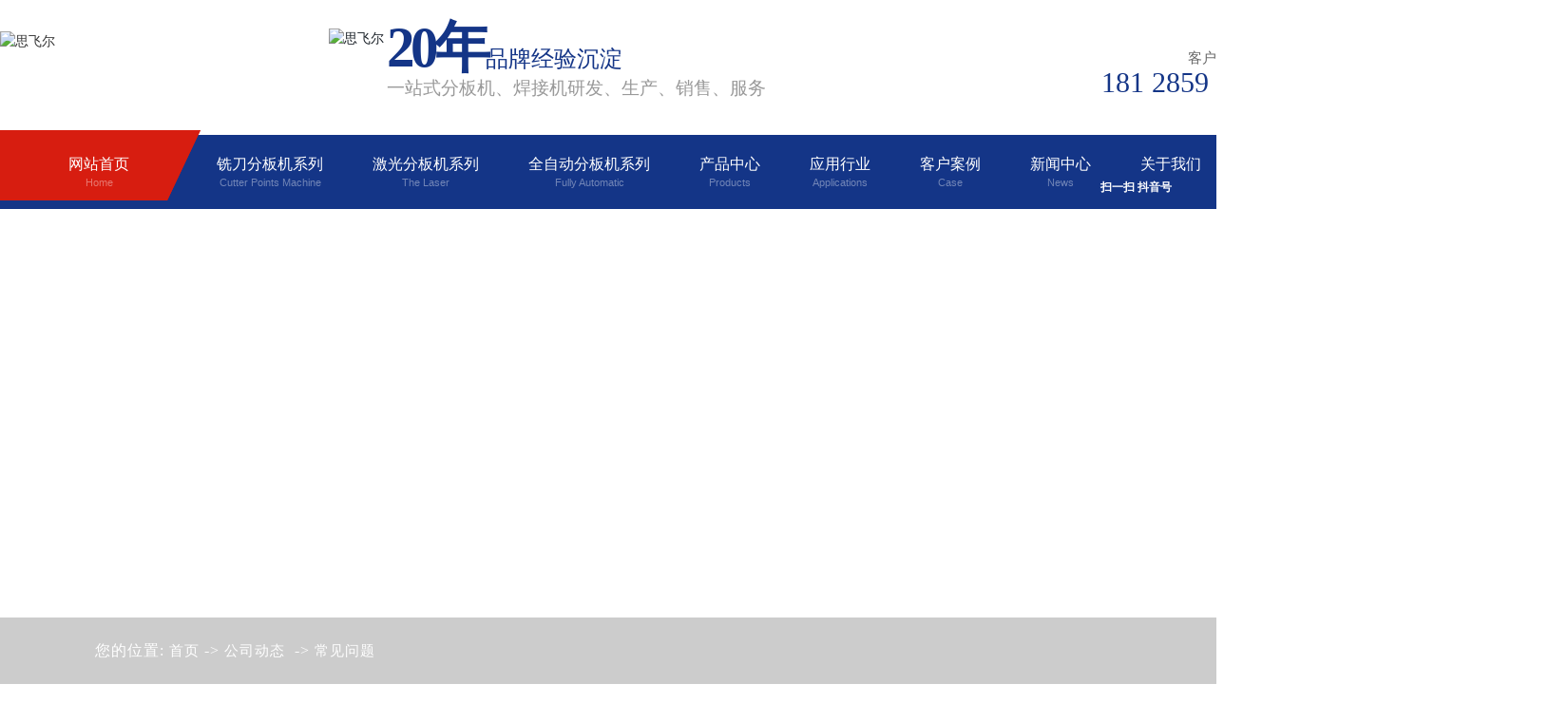

--- FILE ---
content_type: text/html
request_url: http://www.smtcw.net/news-3727-0.html
body_size: 7871
content:
<!DOCTYPE html PUBLIC "-//W3C//DTD XHTML 1.0 Transitional//EN" "http://www.w3.org/TR/xhtml1/DTD/xhtml1-transitional.dtd">
<html xmlns="http://www.w3.org/1999/xhtml">
<!--mobanhtml/mconnindex!#"-->
<head>
<meta http-equiv="Content-Type" content="text/html; charset=utf-8" />
<title>常见问题</title>
<meta name="keywords" content="常见问题" />
<meta name="description" content="常见问题" />
<!--mobanhtml/mindexcn!@#"-->
<!--"css"-->

                
                <link href="cssjs/newsrelated.css" rel="stylesheet" type="text/css" />
                <link charset="utf-8" href="cssjs/indexcss.css" rel="stylesheet" type="text/css"  />
                <script language="JavaScript" type="text/javascript" src="cssjs/indexjs.js"></script>
                <link href="cssjs/headcss.css" rel="stylesheet" type="text/css" />
                
                    <script>
                        var uaTest = /Android|webOS|Windows Phone|iPhone|ucweb|ucbrowser|iPod|BlackBerry/i.test(navigator.userAgent.toLowerCase());
                        var touchTest = 'ontouchend' in document;
                        if(uaTest && touchTest){
                            window.location.href='http://m.smtcw.net';
                        }

                    </script>
                    
                
            

</head>

<body onload="themax();init();">
<!--mobanhtml/mhead!@#"-->
<link rel="stylesheet" href="cssjs/allbag.css">
<link rel="stylesheet" href="cssnew/animate.min.css">
<script type="text/javascript" src="cssnew/wow.min.js"></script>
<script src="cssnew/jquery-1.8.3.min.js"></script>
<script src="cssnew/jquery.SuperSlide.2.1.1.js"></script>
<link rel="stylesheet"  href="cssnew/iconfont.css">
<script src="cssnew/iconfont.js"></script>

<!--top-->
<div class="top">
<div class="top">
<div class="page">
<a href="/" class="logo"><img src="//memberpic.114my.com.cn/dg0079012/uploadfile/image/20220617/20220617175824_306771143.jpg" alt="思飞尔"></a>
<div class="name"><img src="//memberpic.114my.com.cn/dg0079012/uploadfile/image/20240424/20240424112351_1539995583.jpg" alt=""></div>
<div id="top_img"><img src="//memberpic.114my.com.cn/dg0079012/uploadfile/image/20210123/20210123181049_643129483.jpg" alt="思飞尔"></div>
<div class="top_gg">
<div class="top_gg1"><span>20年</span>品牌经验沉淀</div>
<div class="top_gg2">一站式分板机、焊接机研发、生产、销售、服务</div>
</div>
<div class="top_tel">
<div class="top_tela"><i>客户服务热线</i><span>181 2859 5350</span></div>
</div>
<div class="cl clear"></div>
</div>
</div>

<div class="nav menu" id="navBar">
        <ul id="NavCeshi" class="content1 NavCeshi">
            <li class="navl1 navcurrent"><a href="/">网站首页<span class="en">Home</span></a></li>
            <li><a href="products-355669-0-0.html">铣刀分板机系列<span class="en">Cutter points machine</span></a></li>
            <li><a href="products-355680-0-0.html">激光分板机系列<span class="en">The laser</span></a></li>
<li><a href="products-356140-0-0.html">全自动分板机系列<span class="en">Fully automatic</span></a></li>
            <li ><a href="products.html">产品中心<span class="en">Products</span></a>
<div class="nav2">                      
<a href="products-355669-0-0.html"><b>Cutter points machine</b><span>铣刀分板机系列</span></</a>
<a href="products-355680-0-0.html"><b>The laser</b><span>激光分板机系列</span></a>
<a href="products-356140-0-0.html"><b>Welding machine</b><span>全自动分板机系列</span></a>
<a href="products-356213-0-0.html"><b>Welding machine</b><span>其它分板机系列</span></a>
<a href="products-356289-0-0.html"><b>Welding machine</b><span>焊接机系列</span></a>
<a href="products-356292-0-0.html"><b>Welding machine</b><span>冲床模具系列</span></a>
</div>
            </li>
            <li><a href="dgweb-176126.html">应用行业<span class="en">Applications</span></a></li>
             
             <li><a href="dgweb-176127.html">客户案例<span class="en">case</span></a></li>
            <li><a href="news.html">新闻中心<span class="en">News</span></a>
<div class="nav2">                      
<a href="news-3725-0.html"><b>Company news</b><span>公司动态</span></</a>
<a href="news-3726-0.html"><b>Industry news</b><span>行业动态</span></a>
<a href="news-3727-0.html"><b>kncommon problem</b><span>常见问题</span></a>
</div>
</li>
            <li><a href="company.html">关于我们<span class="en">Abouts</span></a>
<div class="nav2">                      
<a href="company.html"><b>Company profile</b><span>公司简介</span></</a>
<a href="dgweb-176123.html"><b>Company reality</b><span>公司实景</span></a>
<a href="dgweb-176124.html"><b>Qualification certificate</b><span>资质证书</span></a>
<a href="dgweb-176125.html"><b>cooperative partner</b><span>合作伙伴</span></a>
<a href="dgweb-176130.html"><b>videos</b><span>视频中心</span></a>
</div>
</li>
            <li><a href="dgweb-176081.html">联系我们<span class="en">Contact</span></a></li>
            <div class="cl"></div>
        </ul>
    <div class="block" style="width: 478px; overflow: hidden;"></div></div>

        <script type="text/javascript">
        // $(window).load(function(){
        $(document).ready(function() {
            var $t, leftX, newWidth;

            $('.menu').append('<div class="block"></div>');
            var $block = $('.block');

            $block.width($(".navcurrent").width() + $('.navcurrent').position().left).data('rightLeft', $block.position().left).data('rightWidth', $block.width());
            $('.menu > ul > li').hover(function() {
              $t = $(this).find('a');
              newWidth = $t.parent().width();
              leftX = $t.parent().position().left;
              $block.stop().animate({
                width: newWidth+leftX
              },300);
            }, function() {
              $block.stop().animate({
                width: $block.data('rightWidth')
              },300)
            });

            $('.menu').mouseover(function() {
            $(this).find('.navl1').removeClass('navcurrent');
            })
            $('.menu').mouseout(function() {
            $(this).find('.navl1').addClass('navcurrent');
            })
            $(".menu > ul > li").hover(function () {$(this).find(".erji_menu").stop(true, true).slideDown(500);}, function () {$(this).find(".erji_menu").stop().slideUp();});
        });
    </script>

<script>
    $(function () { 
        $(".nav li").mouseenter(function () {
            $(this).find(".nav2").stop(true, true).slideDown(500);
        }).mouseleave(function () {
            $(this).find(".nav2").stop().slideUp();
        });
    });
</script>

<script>
$(function(){jQuery(".zy_img").slide({mainCell:"table tr",effect:"leftLoop",autoPlay:true,vis:4});})
</script>
<!--mobanhtml/#webdh#/new-webdh##!"-->
<div id="banner_news">
<div class="t_title  wow fadeInUp  animated">
<div class="ny_tit">
<p><i class="fl"></i>思飞尔<span>新闻中心</span><i class="fr"></i></p>    
</div>
<div class="ny_tita">关注这里，了解更多关于分板机</div>
</div>
</div>
<!--mobanhtml/center!@#"-->

<div id="bodycon">
	<div id="left">
		<!--"../#innewclu!#/#left#/new-left##!"-->
		
	</div>
    <div id="center">
		<!--"../#innewclu!#/content!news#"-->
		
<strong class="strong_title">公司动态</strong>

<div id="bodycontent" class="mianbxContent" style="height:25px;width:90%;text-align:right;">您的位置:
<a href="/">首页</a>&nbsp;->&nbsp;<a href="news.html">公司动态</a>
&nbsp;->&nbsp;<a href="news-3727-0.html">常见问题</a>
                
</div>
                
		<div id="bodycontent">
 <div class="nswsfenlei_2019"><ul>
		<li ><a href="news-3725-0.html" title="公司动态">公司动态</a></li>

		<li ><a href="news-3726-0.html" title="行业资讯">行业资讯</a></li>

		<li class="curNewsType_2019"><a href="news-3727-0.html" title="常见问题">常见问题</a></li>
</ul></div>
		<div  style="width:1400px; text-align:left;" class="news_box_lbm">
<style>.nynews{width:100%; margin: 0 auto; }    
.nynews-list{width:100%; height:auto; padding:3.2% 3%; margin: 50px auto; box-shadow: 0 0 1px #aaa;box-sizing:border-box; position: relative; transition: all 0.3s ease-out; -webkit-transition: all 0.3s ease-out;}
.nynews-date{float: left; width:9%; padding:4% 3% 0 0; text-align: right; font-size: 16px; font-weight: bold; font-family: sans-serif; color:#999; }
.nynews-date b{ font-size: 34px;  color:#000; line-height:40px;}
.nynews-photo{float: left; width:20%; height: auto; overflow: hidden;}
.nynews-photo img{width: 100%; transition: all 0.5s ease-out;  -webkit-transition: all 0.5s ease-out;}
.nynews-content{float: left; width:59%; padding-left:2%;}
.nynews-title{ font-size: 20px; font-weight: bold; color: #222; line-height: 40px; padding-bottom:0.6vw;}
.nynews-text{ font-size: 15px; line-height:28px; color: #666;}
.nynews-more{float: right;width:60px; height: 60px; line-height:60px; margin-top:4%; font-size: 20px; color: #fff; font-family:serif; font-weight: bold; background: #e5e5e5; border-radius: 100%; text-align: center; transition: all 0.5s ease-out;  -webkit-transition: all 0.5s ease-out;} 
.nynews-list:hover{box-shadow: 0 26px 50px -6px rgba(97, 105, 113, 0.3); transform: translateY(-5px); -webkit-transform: translateY(-5px);}
.nynews-list:hover .nynews-photo img{transform: scale(1.05);  -webkit-transform: scale(1.05)}
.nynews-list:hover .nynews-title{color:#0d4486;}
.nynews-list:hover .nynews-more{background: #0d4486; transform: translateX(6px); -webkit-transform: translateX(6px);}
.clear{ clear:both;}</style><div class="nynews"><div class="nynews-list">
        <a href="news_content-1158408.html">
            <div class="nynews-date">
                <b>25</b>
                <p>2025-10</p>
            </div>
            <div class="nynews-photo">
                <img src="//memberpic.114my.com.cn/dg0079012/uploadfile/image/20251027/20251027092302_625756434.jpeg" alt="选择在线铣刀分板机时，需要重点关注哪些核心配置和技术参数？"  height="173">
            </div>
            <div class="nynews-content">
                <p class="nynews-title">选择在线铣刀分板机时，需要重点关注哪些核心配置和技术参数？</p>
                <span class="nynews-text">您的考量非常到位，选对设备是成功应用的第一步。在线铣刀分板机的性能差异主要体现在以下几个核心配置和参数上，建议您逐项评估：1.视觉定位系统：设备的“眼睛”相机类型与精度：这是最关键的部分。务必选择配备高分辨率CCD视觉系统的设备。关注其像素...</span>
            </div>
            <div class="nynews-more">></div>
        </a>
        <div class="clear"></div>
</div>
<div class="nynews-list">
        <a href="news_content-1158409.html">
            <div class="nynews-date">
                <b>25</b>
                <p>2025-10</p>
            </div>
            <div class="nynews-photo">
                <img src="//memberpic.114my.com.cn/dg0079012/uploadfile/image/20251027/20251027092302_444450205.jpeg" alt="引入在线铣刀分板机，如何计算其投资回报率（ROI）？"  height="173">
            </div>
            <div class="nynews-content">
                <p class="nynews-title">引入在线铣刀分板机，如何计算其投资回报率（ROI）？</p>
                <span class="nynews-text">将品质提升转化为财务数据，能更直观地说服决策者。我们可以从“成本节约”和“效益提升”两个维度来构建ROI模型。一、量化成本节约（硬性节约）直接人工成本节约：现状：计算当前手动分板或操作半自动设备所需的人数×人均小时成本×每日工作小时×年工作...</span>
            </div>
            <div class="nynews-more">></div>
        </a>
        <div class="clear"></div>
</div>
<div class="nynews-list">
        <a href="news_content-1158410.html">
            <div class="nynews-date">
                <b>25</b>
                <p>2025-10</p>
            </div>
            <div class="nynews-photo">
                <img src="//memberpic.114my.com.cn/dg0079012/uploadfile/image/20251027/20251027092302_1659574225.jpeg" alt="在线铣刀分板机相比传统手动分板和V-CUT分板有哪些核心优势？"  height="173">
            </div>
            <div class="nynews-content">
                <p class="nynews-title">在线铣刀分板机相比传统手动分板和V-CUT分板有哪些核心优势？</p>
                <span class="nynews-text">这是一个非常普遍且关键的问题。在线铣刀分板机之所以能成为SMT产线后段的主流设备，正是因为它从根本上解决了传统分板方式的诸多痛点。其核心优势主要体现在以下几个方面：1.加工品质的革命性提升：零应力，避免隐性损伤：手动折板和V-CUT分板都会...</span>
            </div>
            <div class="nynews-more">></div>
        </a>
        <div class="clear"></div>
</div>
<div class="nynews-list">
        <a href="news_content-1158411.html">
            <div class="nynews-date">
                <b>25</b>
                <p>2025-10</p>
            </div>
            <div class="nynews-photo">
                <img src="//memberpic.114my.com.cn/dg0079012/uploadfile/image/20251027/20251027092302_181125244.jpeg" alt="在线铣刀分板机在日常使用中如何进行维护和保养？"  height="173">
            </div>
            <div class="nynews-content">
                <p class="nynews-title">在线铣刀分板机在日常使用中如何进行维护和保养？</p>
                <span class="nynews-text">正确的维护保养是保证设备精度、延长使用寿命的关键。在线铣刀分板机的保养可以按日、周、月为周期进行。每日保养：清洁工作：这是最重要的日常任务。关机后，使用吸尘器和无尘布彻底清理设备工作台面、导轨、夹具上的灰尘和碎屑。清理集尘桶内的粉尘，避免满...</span>
            </div>
            <div class="nynews-more">></div>
        </a>
        <div class="clear"></div>
</div>
<div class="nynews-list">
        <a href="news_content-1158412.html">
            <div class="nynews-date">
                <b>25</b>
                <p>2025-10</p>
            </div>
            <div class="nynews-photo">
                <img src="//memberpic.114my.com.cn/dg0079012/uploadfile/image/20251027/20251027092303_1795141362.jpeg" alt="在线铣刀分板机可以处理哪些特殊或高难度的PCB板？它的能力边界在哪里？"  height="173">
            </div>
            <div class="nynews-content">
                <p class="nynews-title">在线铣刀分板机可以处理哪些特殊或高难度的PCB板？它的能力边界在哪里？</p>
                <span class="nynews-text">这正是在线铣刀分板机大显身手的领域。相比其他分板方式，它在处理复杂和特殊PCB方面具有无可替代的优势，但其能力也确实存在一定的边界。它能完美胜任的高难度板卡：异形板/曲线边板：这是铣刀分板机的强项。无论是圆弧、不规则曲线，只要能在软件中画出...</span>
            </div>
            <div class="nynews-more">></div>
        </a>
        <div class="clear"></div>
</div>
<div class="nynews-list">
        <a href="news_content-1053023.html">
            <div class="nynews-date">
                <b>15</b>
                <p>2023-08</p>
            </div>
            <div class="nynews-photo">
                <img src="//memberpic.114my.com.cn/dg0079012/uploadfile/image/20230815/20230815092427_1304855614.png" alt="铡刀分板机设备的运行原理和安全注意事项"  height="173">
            </div>
            <div class="nynews-content">
                <p class="nynews-title">铡刀分板机设备的运行原理和安全注意事项</p>
                <span class="nynews-text">铡刀分板机设备的运行原理及安全注意事项铡刀分板机设备是一种用于切割PCB电路板的设备。它包含上下铡刀，通过将材料放置在切割区域内并将铡刀与材料接触，实现切割操作。以下是铡刀分板机的运行原理及一些安全注意事项：</span>
            </div>
            <div class="nynews-more">></div>
        </a>
        <div class="clear"></div>
</div>
</div><div class="clear"></div></div></div>
<div id="bodycontent" class="pages_info news_pages_info" style="padding-top:5px;padding-bottom:5px;">
总数:15&nbsp;&nbsp;
总页数:3&nbsp;&nbsp;
当前是:第1页&nbsp;
第一页&nbsp;&nbsp;上一页&nbsp;&nbsp;
<a href="news-3727-2.html">下一页</a>&nbsp;&nbsp;

<a href="news-3727-3.html">最后页</a>
转到<select name="select" onChange="window.location.href=this.options[this.selectedIndex].value"><option value="news-3727-1.html" selected>第1页</option><option value="news-3727-2.html" >第2页</option><option value="news-3727-3.html" >第3页</option></select></div>
	</div>
    <div id="right">
		<!--"../#innewclu!#/#right#/new-right##!"-->
		<script>$(".propic_show_right_20170301")
    .append("<div class=\'propic_show_con_box\'><div class=\'pro_show_ewm\'><div class=\'pro_ewm_m\'><img src=\'uploadfile/image/20210123/20210123193715_2007403472.png\' alt=\'手机站二维码\'><span>手机站</span></div><div class=\'pro_ewm_left1\'>  <p>咨询热线：</p><b>181-2859-5350/刘女士</b></div></div></div>")</script>
	</div>
	<div class="clear"></div>
</div>
<!--mobanhtml/copy!@#"-->
<div id="copy"></div>
<!--版权-->
<div class="copyright bg">
    <div class="crcon">
        <div class="page">
            <ul class="fl kslj">
                <li>
                    <p>关于我们</p>
                    <a href="company.html">公司简介</a> 
                    <a href="dgweb-176123.html">公司实景</a> 
                    <a href="dgweb-176124.html">资质证书</a>
                    <a href="dgweb-176125.html">合作客户</a>
                    <a href="dgweb-176130.html">视频中心</a>
                </li>
                <li>
                    <p>产品中心</p>
                    <a href="products-355669-0-0.html">分板机系列</a> 
                    <a href="products-355680-0-0.html">激光焊接机</a> 
                    <a href="products.html">查看更多+</a>
                </li>
                    <li>
                    <p>客户案例</p>
                  <a href="dgweb-176127.html">手机行业</a>
                    <a href="dgweb-176127.html">汽车行业</a>
                    <a href="dgweb-176127.html">LED行业</a>
                    <a href="dgweb-176127.html">电源行业</a>
                    <a href="dgweb-176127.html">type-c线材行业</a>
                    <a href="dgweb-176127.html">口罩行业</a>
                </li>
                <li>
                    <p>新闻中心</p>
                    <a href="news-3725-0.html">公司动态</a>
                    <a href="news-3726-0.html">行业资讯</a>
                    <a href="news-3727-0.html">常见问题</a>
                </li>
                <li>
                    <p>联系我们</p>
                    <a href="dgweb-176081.html">联系方式</a> 
                    <a href="feedback.html">在线留言</a> 
                </li>
            </ul>
            <div class="fr crconcat">
            <p class="cr_tel">服务热线<em>181 2859 5350</em></p>
            <div class="craddr">
            <p>地址：东莞市大岭山镇杨屋同晋高新科技园E栋A区三楼</p>
            <p>电话：0769-82784046  </p>
            <p>邮箱：sales@smtcw.com</p>
            </div>
            </div>
            <div class="clear"></div>
    </div>
    </div>
    <div class="end page">
        <p class="fl">深圳思飞尔电子设备有限公司©版权所有 Copyright © 2021 版权所有 【<a href="http://login.114my.cn/html/cn/index.php" rel="nofollow" target="_blank">后台管理</a>】【<a href="https://tongji.baidu.com/web/welcome/login?castk=LTE%3D" rel="nofollow" target="_blank">百度统计</a>】【<a href="sitemap.xml" target="_blank">GMAP</a>】【<a href="sitemap.htm" target="_blank">BMAP</a>】访问量：
            <script language="javascript" src="http://login.114my.cn/webfwl.asp?member=dg0079012"></script> 备案号：<a href="http://beian.miit.gov.cn/ " rel="nofollow" target="_blank">粤ICP备16002843号</a> </p>
        <p class="fr">技术支持：<a href="http://www.114my.net/" rel="nofollow" target="_blank">东莞网站建设</a></p>
        <div class="clear"></div>
    </div>
</div>


<script src="cssnew/page.js"></script>
<script type="text/javascript"  src="cssnew/dw.js"></script>

<script>
var _hmt = _hmt || [];
(function() {
  var hm = document.createElement("script");
  hm.src = "https://hm.baidu.com/hm.js?07e8f1eceace37dcef3790dcb3a02403";
  var s = document.getElementsByTagName("script")[0]; 
  s.parentNode.insertBefore(hm, s);
})();
</script>
                <style type="text/css">
#floatTips{
 font-weight:bold;
 position:absolute; right:20px;
 width:130px;
 z-index:99;
 padding-top:30px;
}
#qq_top{width:130px; height:25px; line-height:25px; background:#143587; text-align:center; color:#fff; font-size:12px;}
#qq_center{width:130px;}
#qq_bottom{width:130px; text-align:left; line-height:25px; font-size:12px;}
#qq_bottom a{text-decoration: none; color: #484848;}
#qq_bottom a:hover{text-decoration: none; color: #ff6600;}
</style>
<div id="floatTips">
<div id="qq_top">扫一扫 抖音号</div>
<div id="qq_center"><img src="//memberpic.114my.com.cn/dg0079012/uploadfile/image/20250822/20250822223217_96982469.png" alt="" width="130" /></div>
</div>
<script type="text/javascript">
//<![CDATA[
var tips; var theTop = 150/*这是默认高度,越大越往下*/; var old = theTop;
function initFloatTips() {
  tips = document.getElementById('floatTips');
  moveTips();
};
function moveTips() {
  var tt=50;
  if (window.innerHeight) {
    pos = window.pageYOffset
  }
  else if (document.documentElement && document.documentElement.scrollTop) {
    pos = document.documentElement.scrollTop
  }
  else if (document.body) {
    pos = document.body.scrollTop;
  }
  pos=pos-tips.offsetTop+theTop;
  pos=tips.offsetTop+pos/10;
  if (pos < theTop) pos = theTop;
  if (pos != old) {
    tips.style.top = pos+"px";
    tt=10;
  }
  old = pos;
  setTimeout(moveTips,tt);
}
initFloatTips();
function removeqq(){ 
document.getElementById('floatTips').style.display='none'; 
}
//!]]>
</script>
            
<!--#include file="zyRecommand.html"--></body>
</html>


--- FILE ---
content_type: text/css
request_url: http://www.smtcw.net/cssjs/headcss.css
body_size: 4224
content:
body {overflow-x: hidden;}
#left{height:auto !important;}
#right{height:0px !important;}
/*banner_page*/
#banner_pr{overflow:hidden; width:100%; position: relative; height:500px; background:url(https://memberpic.114my.com.cn/dg0079012/uploadfile/image/20241114/20241114204903_1228047233.jpg); background-repeat: no-repeat;}
#banner_news{overflow:hidden; width:100%; position: relative;background:url(https://memberpic.114my.com.cn/dg0079012/uploadfile/image/20210123/20210123142319_215629770.jpg) top center no-repeat; height:500px; background-repeat: no-repeat;padding-top: 150px;}
#banner_feed{overflow:hidden; width:100%; position: relative; background:url(https://memberpic.114my.com.cn/dg0079012/uploadfile/image/20210123/20210123142340_1476085226.jpg) top center no-repeat; height:500px; background-repeat: no-repeat; padding-top: 150px;}
#banner_com{overflow:hidden; width:100%; position: relative; background:url(https://memberpic.114my.com.cn/dg0079012/uploadfile/image/20210123/20210123142243_1819910471.JPG) top center no-repeat; height:500px; background-repeat: no-repeat; padding-top: 150px;}
#banner_con{overflow:hidden; width:100%; position: relative; background:url(https://memberpic.114my.com.cn/dg0079012/uploadfile/image/20210123/20210123142304_152477574.jpg) top center no-repeat; height:500px; background-repeat: no-repeat; padding-top: 150px;}
#banner_vedio{overflow:hidden; width:100%; position: relative; background:url(https://memberpic.114my.com.cn/dg0079012/uploadfile/image/20210123/20210123152015_1494894984.jpg) top center no-repeat; height:500px; background-repeat: no-repeat; padding-top: 150px;}
#banner_hz{overflow:hidden; width:100%; position: relative; background:url(https://memberpic.114my.com.cn/dg0079012/uploadfile/image/20210123/20210123152049_448921210.jpg) top center no-repeat; height:500px; background-repeat: no-repeat; padding-top: 150px;}
#banner_case{overflow:hidden; width:100%; position: relative; background:url(https://memberpic.114my.com.cn/dg0079012/uploadfile/image/20210123/20210123190113_129150066.jpg) top center no-repeat; height:500px; background-repeat: no-repeat; }
/* WbfwNav */
.InpageBanner{position: relative;}

.WbfwNav{position: absolute !important;top: 560px; background-color: #fff;left: 16%;}
.WbfwNav ul li{float: left;width:calc(100% / 6);height: 70px;line-height: 70px;text-align: center;border-left: 1px #e7e7e7 solid;}
.WbfwNav ul li:first-child{border-left: none;}
.WbfwNav ul li a{display: block;height: 70px;font-size: 16px;color: #666;}
.WbfwNav ul li:hover{background-color:#143587;}
.WbfwNav ul li:hover a{color: #fff;}
.WbfwNav ul li.cur{background-color:#143587;}
.WbfwNav ul li.cur a{color: #fff;}

.banner_tit{width: 1400px;margin:0px auto; text-align:center; padding-top:280px;}
.banner_tit h3{font-size: 42px;color:#fff;display: block;line-height: 48px; font-weight:400; letter-spacing: 2px;text-align:center;}
.banner_tit h6{font-size: 19px;font-weight:100;color: #ccc;margin-top: 20px;line-height: 30px;text-align: left; font-weight:200; letter-spacing: 1px;text-align:center;}

.dgcontent_title_h5{    text-align: center;font-size: 18px;}
.second_next_pre_dgwbct{ text-align: center !important;margin-bottom:50px !important;}

#center{height:auto !important;}
.copy_box{width: 100%; background:#000; margin-top:50px !important;}


#bodycon #center{float:none!important;}
#bodycon #right{display:none!important;}
.bodyContentString8{width:100%!important;}
#bodycon{padding-bottom:60px;}
.mianbxContent{position:relative;float:none!important;margin-top:0!important;width:1280px!important;height:70px!important;border-bottom:1px solid #ddd;background: url(https://memberpic.114my.com.cn/hongran/uploadfile/image/20200918/20200918162937_2114147322.png) no-repeat left;background-color:#rgba(0, 0, 0, 0.5)!important;color:#fff;text-align:left!important;text-indent:2.5em;letter-spacing:1px;font-size:16px!important;line-height:70px!important;transition:.1s all;top: -70px !important;}
.mianbxContent:after,.mianbxContent:before{position:absolute;top:0;display:block;width:310px;height:100%;background:rgba(0, 0, 0, 0.5)!important;content:'';}
.mianbxContent:after{right:-310px;}
.mianbxContent:before{left:-310px;}
.mianbxContent a,.mianbxContent font{color:#fff;font-size:15px!important;}
.strong_title{display:none;}
.centerHeadImage{display:none;border:0;}
.mianbxContent a:hover{color:#e73333;}
#bodycon .mianbxContent{border-bottom:0 none;background-color:rgba(0, 0, 0, 0.2)!important}
#bodycon .mianbxContent:after,#bodycon .mianbxContent:before{background-color:rgba(0, 0, 0, 0.2)!important;}

/*内页*/
.strong_title{display:none;}
.body_bix{overflow:hidden;margin-bottom:40px;}



/*内页*/
.pro_all_class{width: 100% !important;height: 60px !important;border: none !important;margin-bottom: 20px !important;font-size: 0;text-align: left !important;}
.pro_all_class a{font-size:18px;line-height: 60px ;display:inline-block;vertical-align:top;padding:0 0px;color: #737373; text-align: center!important; background:#f8f8f8; border-left:2px #fff solid;width: 232px!important;}
.pro_all_class a:hover{background:#143587; color: #fff;}
.pro_all_class a.pro_cur{background:#143587;color:#fff;position:relative;}
.pro_all_class a.pro_cur strong{font-size:18px; color: #fff;}
.nylist_pic{border: 1px solid #e6e6e6;}

/*新闻分类*/
.strong_title{display:none;}
.nswsfenlei_2019{margin-bottom:30px;margin-top:0px;}
.nswsfenlei_2019 ul{font-size:0;}
.nswsfenlei_2019 li{display:inline-block;vertical-align:top;width:458px;height:52px;border:1px solid #e0e0e0;}
.nswsfenlei_2019 li+li{margin-left:12px;}
.nswsfenlei_2019 li:hover,.nswsfenlei_2019 li.curNewsType_2019{background:#143587;border-color:#143587;}
.nswsfenlei_2019 li a{display:block;line-height:50px; font-size:17px; font-weight:100;}
.nswsfenlei_2019 li:hover a,.nswsfenlei_2019 li.curNewsType_2019 a{color:#fff;}



/*新闻详情*/
.nyxqnews_left{width:880px !important;}
.nyxqnews_leftpage{width:880px !important;}
.nyxqnews_leftup{width:50% !important;line-height: 70px;}
.nyxqnews_leftdown{line-height: 70px;background-position:329px 29px !important;}
.nyxqnews_rightcont a{line-height: 36px;}
.nyxqnews_righttit strong{font-size:18px;color:#000 !important;}
.nyxqnews_righttit:before{background:#000 !important;}

/*留言*/
.fee_box{padding:15px;border:1px solid #d7d7d7;}
.fee_box #form1{padding:0 30px;}

.fee_box #tianxieone,.fee_box #tfour,.fee_box #liuyanshenming,.fee_box #lytijiao{width:1140px !important;border:none !important;}
.fee_box #tianxieone .clear(display:block;)
.fee_box #tfour{padding-bottom:10px;}
.fee_box #tianxiethree,.fee_box #tfive{width:1000px !important;border: 1px solid #d7d7d7;}
.fee_box .tianXoImg{border:none !important;}
.fee_box .tianXoImg input+input{height:26px;border: 1px solid #d7d7d7;}
.fee_box .bodycon_box{width:100%;background:#f7f7f7;}
.fee_box #lytijiao input{width:120px;height:36px;cursor: pointer;}
.fee_box #lytijiao input:hover{background:#00924a;color:#fff;}
.fee_box #chakantwo{width: 1300px !important;height: 65px !important;padding-left: 30px;text-align: left;font-size:0;}
.fee_box #chakantwo a{display: inline-block;width: 120px;height: 42px;line-height: 42px;border: 1px solid #2b0103;text-align: center;}
.fee_box #chakantwo a+a{margin-left:2px;}

/*分页*/
.pages_info{padding-top:0px !important;margin: 20px 5px 0px !important;}
.pages_box {font-size:14px;    margin-top: 30px;}
.pages_box a{vertical-align: top;display: inline-block;padding: 0 10px;height: 26px;line-height: 24px;border: 1px solid #e5e5e5;text-align: center;margin: 0 2px;background: #fff;font-size: 14px;}
.pages_box .page_curr{border-color:#143587;background:#143587;color:#fff;}
.pages_box .page_curr:hover{color:#fff;}
.pages_box a:hover{color:#143587;}
.total{border: 1px solid #e5e5e5 !important;; padding: 0 10px !important;}
.pages_box .page_total{border: 1px solid #e5e5e5 !important;padding: 0 10px !important;height: 26px;line-height: 25px;display: inline-block; background: #fff;}
.pages_box b{line-height: 26px;}

.cus_box{margin-bottom:30px;}

/*内页产品样式*/
.dwtwo li{width:30.6% !important;margin: 0 1% 2% 1.7% !important;}
.dwtwo li .dw_pic img{height:200px !important;}
.ny_protil{background:#f7f7f7 !important;}
.nynews_time{background:rgba(59, 44, 137, 0.8) !important;}
.ny_prolist:hover .ny_protil a {background: #143587;font-size:20px;}
.ny_propic a img {width: 100%;height: 100%;}
.nylist li .nylist_tit:before{background: #143587 !important;}




.propic_show_right_20170301{width:740px !important;float: right !important; text-align: left;padding-left: 0px !important;padding-top:20px !important;padding-right: 0px !important;font-size:16px;line-height: 33px; color: #888888;position: relative; }
.propic_show_right_20170301 img{width:107px;margin-top:25px;}
.pro_detail_title { font-size:22px;color: #555;font-weight: bold; line-height: 18px; display: block; margin:10px auto 20px;}
.propic_show_right_20170301>br{display:none;}
.propic_show_right_item_20170301{float:left;}

.propic_show_right .cpbz a{display:block; height:38px; width:100%; margin-top:40px;}

.propic_show_piclist{margin-top:30px;}
.propic_show_piclist li,.propic_show_piclist li img{width:107px;}
.propic_show_piclist li{display:inline-block;vertical-align:top;}
.propic_show_piclist li+li{margin-left:10px;}
.propic_show_piclist li img{border: 1px solid #ddd;}
.pro_tel_right{margin-left: 25px;position: relative;padding-top: 50px; height: 100px;}
.pro_tel_right p{padding-left:25px;}
.pro_tel_right em{font-size:32px;font-weight:bold;color:#000;line-height:35px;letter-spacing: -0.5px;}
.pro_tel_right em+em{font-size:33.6px;}

.propic_show_right{width:600px;float:right;}
.propic_show_left_20170301 img{width:600px;border: 1px #eee solid;}

.propic_show_con_box{position: sticky; bottom:0;color:#000; width:740px; top:255px;;margin-top: 20px !important;}
.pro_ewm_left1{font-size:18px; line-height:50px;float:left;margin-top: 15px;margin-left: 15px;}
.pro_ewm_left1 b{font-size: 24px; font-family:"impact";line-height:42px;color:#333;}
.pro_ewm_left1 b:nth-child(4){letter-spacing:0.8px;}
.pro_ewm_m{float:left; margin-right:20px;padding: 15px 15px 5px;background: #fafafa;}
.pro_ewm_m span{display: block;text-align: center;font-size: 16px;}
.pro_ewm_m img {width:125px;display: inline-block; margin: 0;}
.pro_show_ewm{border-top: 1px #e5e5e5 solid;border-bottom: 1px #e5e5e5 solid;padding-bottom:200px;    padding-left: 50px;padding-top: 20px;}
.pro_show_ewm>div{vertical-align:top;}

.pshangxia_box{margin:50px auto !important;}
.pshangxia{padding:10px 40px; background:#f5f5f5; border:1px #eee solid;}
.product_content{width:100% !important;padding:100px 110px; margin-bottom: 30px !Important; box-shadow:0px 5px 10px rgba(51, 51, 51, 0.2); margin-top: 20px !Important;}
.product_content b {font-size:17px;margin-bottom: 10px;}
.product_content table{margin-bottom:30px;}
.cpse {background: #fff;}
.product_content td p{line-height: 20px;}
.pcontent_title_h4{display:none;}
.detail_title{display:none;}

/*相关产品*/
.pro_detail_rel_box{padding:0 20px 20px 20px !IMPORTANT;    margin-top: 50px !important; color:#fff;}
.pro_detail_rel_hd{height:52px;line-height: 42px;padding-left: 20px; margin-top:20px; background:#143587;}
.pro_detail_rel_hd strong,.detail_title strong{font-size:16px;font-weight: bold;}
.pro_detail_rel_item{width: 100% !important;overflow: hidden;    padding: 30px 30px 0px}
.pro_detail_rel_item div{border: 1px solid #e0e0e0; padding:0 20px 20px 0px !IMPORTANT;width:419px !important;height:415px !important;}
.pro_detail_rel_item div img{width:417px !important;    border: 0px !important;}
.pro_detail_rel_item div+div{ margin-left:20px}
.pro_detail_list{width:32% !important;border: 1px solid #dcdcdc;margin-top:20px;}
.pro_detail_list+.pro_detail_list{margin-left: 2%;}
.pro_detail_list img{width:100% !important;height:auto !important;}
.pro_detail_rel_item div a{line-height:65px;}

.nyproduct-more {background:#143587 !important;}
.nyproduct_photo:before {background:rgba(250,138,0,0.7) !important;}

.nyproduct ul li{width: 31% !important;}
.nyproduct_photo img {height: 365px !important;}

.main_tx {background:#143587 !important;}
.main_r1_itemx span {color: #ffffff !important;}
.main_r1_itemx em {color: #eee !important;}
.main_r1_itemx .iconfont {color: #ffffff !important;}
.nyproduct-title {position: relative; color: #4fa30a;font-size: 20px !important; line-height: 30px;}
.nyproduct-text {font-size: 16px !important;}
 .ny_protil a {font-size:20px !important;}
.dw_titl a{font-size:20px !important;}

.nylist li{width:23% !important;}
.nylist li:after{background: #4246a2 !important;}

.nynews-list:hover .nynews-title {color: #143587 !important;}
.nynews-list:hover .nynews-more {background: #143587 !important;}


.ny_tit p{display:inline-block;font-size:40px;color:#fff;}
.ny_tit p span{font-weight:bold;}
.ny_tit i{width:23px;height:17px;background:url()no-repeat center;margin: 25px 15px;}
.ny_tita{font-size:20px;color:#fff;line-height:30px;}


.ny_protil:before{    background: #153588 !important;}

.pro_ewm_left{width: 170px;height: 203px;background:url(https://memberpic.114my.com.cn/dghydk11/uploadfile/image/20201212/20201212142118_1067793491.png) no-repeat center top;border: 1px solid #e9e9e9;position:relative;background-size: 170px;float:left;}
.pro_ewm_left:after{content:'手机站二维码';width:170px;height:30px;line-height:28px;text-align:center;color:#999;position:absolute;bottom:0;left:0;}
.pro_ewm_leftx{width: 170px;height: 203px;background:url(https://memberpic.114my.com.cn/dghydk11/uploadfile/image/20201212/20201212142118_1067793491.png) no-repeat center top;border: 1px solid #e9e9e9;position:relative;background-size: 170px;float:left;    margin-left: 15px;}
.pro_ewm_leftx:after{content:'微信二维码';width:170px;height:30px;line-height:28px;text-align:center;color:#999;position:absolute;bottom:0;left:0;}

.pro_ewm_left .ewm img{width: 198px;;}
.pro_ewm_left .ewm p{text-align:center;color:#999;}
.pro_show_btn{margin-top:25px;font-size:0;bottom: 160px;right:130px;}
.pro_show_btn button{width:160px;height:42px;border:none;background:#333;    margin-left: 35px;}
.pro_show_btn button+button{margin-left:10px;}
.pro_show_btn button.advisory{background:#000;}
.pro_show_btn button a{font-size:16px;color:#fff;display:block;}



.ny_detx span{background: #f8f8f8;display: block; width: 130px;text-align: center;margin:15px 0px 5px;height: 40px;line-height: 40px;}
.ny_detx {line-height: 27px;}

--- FILE ---
content_type: text/css
request_url: http://www.smtcw.net/cssjs/allbag.css
body_size: 11046
content:
body{margin: 0px auto; padding: 0px; font-size:14px; font-family:Microsoft YaHei; line-height:24px; color: #333;}
div{margin: 0px; padding: 0px;}
span, p{margin: 0px; padding: 0px; font-family:Microsoft YaHei;}
h1,h2,h3,h4,h5,h6{margin: 0px; padding: 0px;}
address,caption,cite,code,dfn,em,strong,th,var,optgroup,i{font-style:inherit;font-weight:inherit;}
*{box-sizing: border-box;}
html, body {min-height: 100%;}
body {font:14px/1.5 "Microsoft YaHei";font-size:14px;color:#1b2229; min-width:1400px}

h1, h2, h3, h4, h5, h6{font-weight:normal;}
ul,ol,li{list-style: none;}
dl,dt,dd,ol,ul,li {margin: 0px; padding: 0px; list-style: none;}
img {border: none;vertical-align: middle; }

a {text-decoration: none;color: #1b2229; transition: all 0.6s;}
a:hover{transition: all 0.6s;}
b{font-weight:normal;}
table {border-collapse: collapse;table-layout: fixed;}
tr,td{padding:0 !important;}
input, textarea {outline: none;border: none;}
textarea {resize: none;overflow: auto;}
.fl {float: left}
.fr {float: right}
.tl {text-align: left;}
.tc {text-align: center}
.tr {text-align: right;}
.cl{clear:both;}
.ov{overflow:hidden;}
.db,.lb,.dd{font-size:0;}
.db>div,.lb>li,.dd>dl{display:inline-block;vertical-align:top;}
em,.em,i{text-transform:uppercase;vertical-align:top;}
.ellipse {overflow: hidden;text-overflow: ellipsis;white-space:nowrap;}
.inline{display: inline-block;*display: inline;*zoom: 1;}
:focus {outline:none;background-color:transparent;}
::selection{background:#115195;color:#fff;}
.clearfix:after{ display: block; clear: both; content: ""; visibility: hidden; height: 0;}
.clearfix{ zoom:1;}


/*版面宽度*/
.page,.content{width:1400px;margin:0 auto;overflow:hidden;}
.content1{width:1400px;margin:0 auto;}
.pr{position: relative;}
.pa{position: absolute;}

#top10,#top20,#top30,#top40,#top50,#top60,#top70,#top80,#top100{margin:0 auto;width:1400px;overflow:hidden;}
#top10{height:10px;}
#top20{height:20px;}
#top30{height:30px;}
#top40{height:40px;}
#top50{height:50px;}
#top60{height:60px;}
#top70{height:70px;}
#top80{height:80px;}
#top100{height:100px;}

/*title*/
.t_title{text-align:center;position:relative;}
.titlea p{display:inline-block;font-size:40px;}
.titlea p span{color:#143587;font-weight:bold;}
.titlea i{width:23px;height:17px;background:url(https://memberpic.114my.com.cn/dg0079012/uploadfile/image/20210119/20210119142851_1469961336.png)no-repeat center;margin: 25px 15px;}
.titleb{font-size:20px;color:#666666;line-height:30px;}

@font-face {
  font-family:"akr";
  src: url("//memberpic.114my.com.cn/dg0079012/cssnew/akr.woff2.txt") format("woff2"),
       url("//memberpic.114my.com.cn/dg0079012/cssnew/akr.woff.txt") format("woff"),
       url("//memberpic.114my.com.cn/dg0079012/cssnew/akr.ttf.txt") format("truetype"),
       url("//memberpic.114my.com.cn/dg0079012/cssnew/akr.eot.txt") format("embedded-opentype"),
       url("//memberpic.114my.com.cn/dg0079012/cssnew/akr.svg.txt") format("svg");
}

@font-face {
  font-family:"yunx";
  src: url("//memberpic.114my.com.cn/dg0079012/cssnew/yunx.woff2.txt") format("woff2"),
       url("//memberpic.114my.com.cn/dg0079012/cssnew/yunx.woff.txt") format("woff"),
       url("//memberpic.114my.com.cn/dg0079012/cssnew/yunx.ttf.txt") format("truetype"),
       url("//memberpic.114my.com.cn/dg0079012/cssnew/yunx.eot.txt") format("embedded-opentype"),
       url("//memberpic.114my.com.cn/dg0079012/cssnew/yunx.svg.txt") format("svg");
}


.top{width:100%;height:142px;}
.top .logo{display:block;float:left;margin-right:30px; padding-top: 33px;}
.top .name{float:left; width: 252px; height: 100px;padding-top: 29px;}
#top_img{ float: left; margin-top:30px; margin-left:6px; margin-right:0px; width:61px; height: 78px;}

.top_gg{width: 400px; float: left;  margin-top:25px;}
.top_gg1{width: 400px;font-size: 24px; font-weight: 400; margin-bottom: 2px; height: 50px; line-height: 50px; float: left; color: #143587}
.top_gg1 span{color: #143587; font-weight: bold; font-size: 59px;    font-family: "yunx";    letter-spacing: -5px;}

.top_gg2{width: 400px;font-size: 19px; height: 32px; color: #999; display: block; line-height: 32px; font-weight: 100; padding-top: 6px;}


.top_ggb{float:left;margin-top:46px;margin-left:50px;}
.top_ggb li{width:61px;float:left;margin-left:20px;}
.top_ggb p{width:43px;float:left;height:50px;margin-left:9px;}
.top_ggb span{width:61px; float:left;line-height:30px;font-size:15px;text-align:center;color:#666;font-weight:100;}
.top .top_tel{float:right;margin-top:15px;width:267px;background:url(https://memberpic.114my.com.cn/dg0079012/uploadfile/image/20210119/20210119111046_313032919.jpg) right no-repeat; padding-right:60px;margin-top:50px;}
.top .top_tela{margin-left:20px;text-align:right;}
.top .top_tela i{font-size:15px;color:#666;display:block;font-weight:100;position: relative;}
.top .top_tela span{color:#143587;font-size:30px;line-height:30px;display:block;font-family:"Impact";letter-spacing:0px;}
.top .top_telx{float:left;width:40px;margin-right:20px;margin-top:5px;}


.nav{background: #143587;height:78px;width: 100%;line-height: 74px; position:relative;}
.nav .NavCeshi > li{float: left;position: relative;height:74px;}
.nav .NavCeshi > li > a{padding:20px 0px 20px 52px;color: #fff;font-size: 16px;display: block;position: relative;z-index: 3;line-height: 22px;text-align: justify; font-weight:100;}
.nav .NavCeshi > li > a > .en{font-size: 11px;text-transform: capitalize;color: #fff;display: block;color: rgba(255,255,255,0.4);line-height: 16px; font-family: Arial; text-align:center;}
.nav .NavCeshi > li:first-child a{ padding:20px 40px 20px 72px; text-align: justify;font-weight:100;}
.nav .block{ position: absolute; display: block;
background: -moz-linear-gradient(left, #d71d10 0%, #d71d10 100%);
background: -webkit-linear-gradient(left, #d71d10 0%,#d71d10 100%);
background: linear-gradient(to right, #d71d10 0%,#d71d10 100%);
filter: progid:DXImageTransform.Microsoft.gradient( startColorstr='#d71d10', endColorstr='#d71d10',GradientType=1 ); height: 74px; top:-5px; overflow: visible !important; }
.nav .block:after{ content: ''; display: block; width:0; height:0; border-width:0px 35px 74px 35px; border-style:solid; border-color:transparent transparent transparent #d71d10; position: absolute; right: -70px; bottom: 0;}

/*导航下拉*/
.nav .NavCeshi > li>.nav2 {display:none;position:absolute;left:-30px;top:74px;z-index:99999;box-shadow:5px 5px 10px rgba(0, 0, 0, 0.3);border-top:3px #1144c3 solid;}
.nav .NavCeshi > li>.nav2 a{display:block;background:#fff;height:85px;width:230px;color:#333;border-bottom:none;padding:15px 0px 0px 35px;}
#aa2 > .nav2 {}
#aa2 > .nav2 a {width:150px;font-size:15px;}
.nav .NavCeshi > li>.nav2 a:hover{background:#143587;color:#fff;padding:15px 0px 0px 20px;}
.nav2 b{color:#999;}

.nav .NavCeshi > li>.nav2 a span{font-size:18px;color:#333;line-height:18px;text-transform: uppercase;transition: all .8s cubic-bezier(.35, .75, .55, 1) 0.1s;-webkit-transition: all .8s cubic-bezier(.35, .75, .55, 1) .1s;-moz-transition: all .8s cubic-bezier(.35, .75, .55, 1) .1s;display:block}
.nav .NavCeshi > li>.nav2 a b{color:#ccc;line-height:30px;position: relative;display: inline-block; transition: all .8s cubic-bezier(.35, .75, .55, 1) 0.1s;-webkit-transition: all .8s cubic-bezier(.35, .75, .55, 1) .1s;-moz-transition: all .8s cubic-bezier(.35, .75, .55, 1) .1s;display:block}
.nav .NavCeshi > li>.nav2 a span:before{content:'';display: inline-block;vertical-align: middle;height: 2px;width:0;background: #fff;transition: all .8s cubic-bezier(.35, .75, .55, 1) 0.1s;-webkit-transition: all .8s cubic-bezier(.35, .75, .55, 1) .1s;-moz-transition: all .8s cubic-bezier(.35, .75, .55, 1) .1s;}
.nav .NavCeshi > li>.nav2 a b:before{content:'';display: inline-block;vertical-align: middle;height: 2px;width:0;background: transparent;transition: all .8s cubic-bezier(.35, .75, .55, 1) 0.1s;-webkit-transition: all .8s cubic-bezier(.35, .75, .55, 1) .1s;-moz-transition: all .8s cubic-bezier(.35, .75, .55, 1) .1s;}
.nav .NavCeshi > li>.nav2 a:hover span{transform: translateY(-25px);font-size: 18px;color:#fff;line-height: 23px;}
.nav .NavCeshi > li>.nav2 a:hover b{transform: translateY(25px);color:#fff;}
.nav .NavCeshi > li>.nav2 a:hover span:before,.nav .NavCeshi > li>.nav2 a:hover b:before{width:40px;margin-right:5px;}

/* banner */
#banner { width:100%; height:675px;overflow:hidden;margin:0 auto;min-width:1200px;}
#banner1 { width:100%; height:675px;overflow:hidden;margin:0 auto;min-width:1200px;}
#banner2 { width:100%; height:675px;overflow:hidden;margin:0 auto;min-width:1200px;}
button,select,textarea {outline:none;}


/*case*/
#case{width: 100%;overflow: hidden;margin:0 auto;min-width:1200px;}

/*jzal*/
.jzal {width:100%;margin: 0 auto; position: relative;height:540px; overflow: hidden;min-width:1200px;}
.jzal .jzal_con {width: 1200px;margin: 0 auto;height: 520px;position: relative;min-width:1200px;}
.jzal .jzal_con ul {position: absolute;top: 0;left: 0; overflow:  visible;margin-left: -1100px;}
.jzal .jzal_con ul li {position: relative;float: left;width: 1000px;height: 520px;margin-left: 100px;}
.jzal .jzal_con ul li:first-child {padding-left: 0;}
.jzal .jzal_con ul li .jzal_aljs {display: none; position: absolute;right: 0;top: 0;width:380px;padding: 40px 30px 0 45px;height:520px;background:rgba(0,0,0,0.5);}
.jzal .jzal_con ul li .jzal_aljs p{ color:#fff;font-size:15px;line-height:30px;padding-right:9px;}
.jzal_aljs h2{ margin-bottom:20px;}
.jzal_aljs h2 a {font-size: 24px;font-weight: normal;color: #fff;}

  
.jzal_aljs .mdiv{height:235px;overflow:hidden;} 
.jzal_aljs .mspan{display:block;width:44px;height:11px;margin-top:25px;background:url(https://memberpic.114my.com.cn/dg0079012/uploadfile/image/20210123/20210123084543_1954661417.png) no-repeat center;}
.jzal_aljs a.aljs_a1 {position:absolute;bottom:22px;left:45px;font-size:16px;display:block;width:230px;text-align:center;height:56px;line-height:56px;background:#143587;color:#fff;}
.aljs_img {position: absolute;top:295px;left:105px;width:150px;height:150px;z-index:888888888;display: none;}
.dh{font-size: 30px;font-family: "Impact";line-height: 60px;}


.jzal .jzal_leftbtn {position:absolute;left:0;top:0;width:100px;height:520px;z-index:4;}
.jzal .jzal_leftbtn span{display: block;width:51px;height:51px;margin:235px auto 0 auto;background: url(https://memberpic.114my.com.cn/dg0079012/uploadfile/image/20210123/20210123085835_1472978461.png) no-repeat center;cursor: pointer;}
.jzal .jzal_leftbtn span:hover{background:url(https://memberpic.114my.com.cn/dg0079012/uploadfile/image/20210123/20210123085849_519660444.png) no-repeat center;}
.jzal .jzal_rightbtn {position:absolute;right:0;top:0;width:100px;height:520px;z-index:4;}
.jzal .jzal_rightbtn span {display:block;width:51px;height:51px;margin:235px auto 0 auto;background: url(https://memberpic.114my.com.cn/dg0079012/uploadfile/image/20210123/20210123090020_787634781.png) no-repeat center;cursor: pointer;}
.jzal .jzal_rightbtn span:hover{background:url(https://memberpic.114my.com.cn/dg0079012/uploadfile/image/20210123/20210123085936_1316878625.png) no-repeat center;}

/*搜索*/
#search_bg{width:100%;margin:0 auto;min-width:1002px;padding:20px;border-bottom:1px #f8f8f8 solid;}
#search_b{width:1400px;margin:0 auto;height:41px;}
#search-i{float:left;width:39px;height:39px;background:#143587;border-radius:50%;padding:10px;}
#search_r{width:210px;float:right;background-color:#f8f8f8;border-radius:50px;height:41px;}
#search-bg {float:left;width:155px;height:39px;overflow:hidden;background:#f8f8f8;margin-left:15px;}
#search-text{width:890px;float:left;line-height:41px;color:#666;font-size:15px;font-weight:100;}
#search-text a{color:#666;font-size:16px;}
#search-text strong{font-weight:bold;font-size:16px;}

#search_center img{width:400px;}
#search_center #bodycontent div div+div{width:400px !important;height:40px !important;line-height:40px !important;overflow: hidden;}

/*切换*/
.yin_m{width:100%;overflow:hidden;}
.yin_l{width:50%;line-height: 0;overflow: hidden;}
.yin_l img{width:100%;-webkit-transition: 1s;-moz-transition: 1s;transition: 1s;}
.yin_l img:hover,.case_r dl dt img:hover,.case02 ul li img:hover,.cp_lb ul li img:hover,.cp_r img:hover,.ys_bot ul li span img:hover,.ys dl dt img:hover,.news02 dl dt p img:hover,.ab_r ul li em img:hover,.photo_qie ul li img:hover
{-webkit-transform:scale(1.1);-moz-transform:scale(1.1);-ms-transform:scale(1.1);transform:scale(1.1);}
.yin_r{width:50%;margin-top:5vh;}
.yin_bt{width:705px;padding-left:3vw;overflow: hidden;}
.yin_bt ul li{width:50%;float: left;margin-bottom:4vh}
.yin_bt ul li em{width:65px;height:65px;line-height:0;overflow:hidden;margin:0 auto;border:1px #ccc solid;border-radius:50%;float:left;}
.yin_bt ul li .iconfont{font-size:36px;line-height:65px;color:#333;text-align:center;margin-right:15px;}
.yin_bt ul li b{font-size: 18px;color: #333;display: block;height: 68px;line-height:30px;}
.yin_bt ul li:hover em img,.yin_bt ul li.on em img{margin-top: -66px;}
.yin_qie p{font-size:16px;color: #fff;width:725px;padding:3.5vh 3vw;background: #143587;}
.yin_qie p span{display:block;font-weight:bold;font-size:23px;color:#fff;line-height:40px;}
.yin_bt ul li.on em{border: 1px #143587 solid;}
.yin_bt ul li.on .iconfont{color:#143587;}
.yin_qie {width: 100%;background: #f8f8f8;position: relative;padding:5vh 0vh;margin-top:2vh}
.yin_qie:before {content: "";width: 80px;height:100%;background: #f8f8f8;position: absolute;left: -80px;z-index: 99;top:0;}
.yin_qie b{position:relative;width:19px;height:19px;border-radius:50%;background:#f8f8f8;float:left;}
.yin_qie b+b{margin-left:2vw;}

/*产品*/
.prod_content { width: 100%;background: #f8f8f8;overflow: hidden;padding: 60px 0px 80px 0px;}
.pro_con{margin:0 auto;width:1400px;justify-content:space-between;}
.pro_lc{width: 1400px; }
.pro_timg{display:flex;margin-left:16px;align-items:center;}
.rem_c{display:flex;margin:15px 0;height:52px;justify-content:space-between;align-items:center;}
.rem_c li{color:#666;font-size:14px;}
ul.rem_c li a{color:#666;}
.sous{color:#020518!important;font-size:16px!important;}
.rm{color:#0f1b81;}
.sous_img{position:relative;display:flex;width:36px;height:52px;}
.ss_input{position:absolute;top:0;left:-103px;width:100px;height:30px;}
.ss_icon{z-index:99;display:flex;margin-left:81px;align-items:center;}
.ss_input input{width:100px;height:30px;border:1px solid #666;border-radius:3px;font-size:10px;}
.pro_cate td b{font-size:0;}
.pro_cate td b a{font-size:16px;}
.pro_cate tr{position:relative;display:flex;padding: 5px 5px !important;border: 1px #eee solid; background: #fff;}
.pro_cate tr td b a{font-size: 18px;line-height:60px;background: #143587;height:60px;display: block;color: #fff !important;    text-align: center;width:155px;}
.pro_cate tr td:first-child{width:12%;}
td#showtyepname div{line-height:36px;}
#showtyepname a{position:relative;float:left;font-size:16px !important;line-height:60px;padding: 0px 13px;}
.pro_cate tr td b a:after,.pro_cate tr td b a:before{position:absolute;content:'';transition:.5s;}
#showtyepname{display:block !important;}
.pro_js .divproduct_new_div_item{display:flex;flex-direction:row-reverse;}
.pro_js .product_div_item_pic{overflow:hidden;margin-right:75px; box-shadow: 0px 0px 15px rgba(204, 204, 204, 0.3);}
.pro_js .product_div_item_pic img{padding-top:35px;width:535px;transition:all .5s;}
.pro_rc{width: 1400px;height:815px; margin-top:28px;}
.pro_jsl{position:relative;height:815px;}
.pro_js .divproduct_new_div_item_a{font-weight:700;font-size:22px!important;    margin-bottom: 30px;
    display: block;}
.pro_js a.divproduct_new_div_item_a:link{color:#020518;}
.pro_js .divproduct_new_div_item_body{margin:24px 0 38px 0;color:#666;font-size:16px;line-height:35px;}
.pro_ic{display:flex;justify-content:space-between;}
.pro_ic li{width:100px;height:110px;border:1px solid #e6e6e6;background:#fff;text-align:center;line-height: 50px; font-size: 16px;padding-top:20px;}
.pro_ic li img{margin-top:13px;}
.pro_ic li .iconfont{font-size:34px;color:#e73333;    line-height: 35px;}
i.iconfont.icon-zhichiguangfan {font-size: 26px;}
.pro_zx{display:flex;margin-top:37px;}
.pro_a1,.pro_a2{display:flex;width:150px;height:37px;color:#fff;line-height:37px;transition:all .5s;align-items:center;justify-content:center;}
.pro_a1{background:#0f1b81;}
.pro_a2{background:#e73333;}
.pro_zx a>div:hover{width:196px;}
.pro_a1 img,.pro_a2 img{margin-right:6px;}
.ppro{position:absolute;top:410px;right:400px;width:320px;}
.pro_slide{position:relative;overflow:hidden;width:1095px;}
.ppr_slide .product_div_item_pic img{width:260px;}
.ppr_slide .divproduct_new_div{display:flex;margin-top:27px;}
.ppr_slide .divproduct_new_div .divproduct_new_div_item{position:relative;margin-right:20px;}
.ppr_slide .divproduct_new_div_item .product_div_item_pic{overflow:hidden;}
.ppr_slide .divproduct_new_div_item .product_div_item_pic img{transition:all .5s;}
.ppr_slide .divproduct_new_div_item:hover .product_div_item_pic img{transform:scale(1.1);}
.ppr_slide .divproduct_new_div .divproduct_new_div_item .divproduct_new_div_item_title{position:absolute;bottom:0;left:0;z-index:1;width:100%;height:50px;background:rgba(16,28,130,.93);transition:all .4s linear;transform:translateY(50px);}
.ppr_slide .divproduct_new_div .divproduct_new_div_item:hover .divproduct_new_div_item_title{transform:translateY(0);}
.ppr_slide .divproduct_new_div .divproduct_new_div_item .divproduct_new_div_item_title a{display:block;color:#fff;text-align:center;font-size:16px;line-height:50px;}
ul.pro_yd{display:flex;margin:0 18px;}
ul.pro_yd li{width:8px;height:8px;border:2px solid #0f1b81;border-radius:100%;font-size:0;cursor:pointer;}
ul.pro_yd li+li{margin-left:5px;}
.ppr_ann{display:flex;margin-top:32px;align-items:center;justify-content:center;}
ul.pro_yd .on{border:2px solid #e73333;background:#e73333!important;}
.ppr_slide .tempWrap{margin-top:28px;width:1095px!important;}
.pro_next,.pro_prev{cursor:pointer;}
.pro_js .divproduct_new_div_item_content{width:615px;margin-top:25px;     margin-right: 50px;}
.pro_js{width:100%; background: #fff;padding:60px;}
.pro_js img{float:left;}
.link_le a{display:block;color:#020518;font-weight:700;font-size:22px!important;}
.nzm{color:#0f1b81!important;}
.pro_cate tr td{padding-top:0!important;}

.pro_jsl+.pro_jsl {display: none;}
.nylist li{width: 31.3% !important;}
.nylist_pic img {width: 100% !important;height: 100% !important;}
.nylist-photo img{    width: 100% !important;transition: all linear 0.5s;height: 100% !important;}
/*产品*/

.pro_hd{margin-top: 0px;height:305px;}
.pro_hd .tempWrap{width: 100% !important;}
.pro_hd .divproduct_new_div_item{position:relative;width:calc(98.9%/4);height:335px;float:left;text-align:center;margin-left:5px;margin-top:10px; border: 1px #eee solid;}
.pro_hd .divproduct_new_div_item_content{position:absolute;bottom: 0;left: 0;width: 100%;}
.pro_hd .divproduct_new_div_item_title{background:#fff;}
.pro_hd .divproduct_new_div_item_title a{font-size: 16px;display:block;padding:11px 0;position:relative;z-index:2;}
.pro_hd .divproduct_new_div_item_title:after{content:'';position:absolute;background: #cc0000;top: 0;left: 0;width: 0;height: 100%;transition:all 0.5s;z-index: 1;}
.pro_hd .divproduct_new_div_item_body{display: none;}
.pro_hd .pro_cpbz{}
.pro_hd .pro_cpbz p{line-height: 24px;color: #999;}
.pro_hd .pro_ted{display:none;}
.pro_hd .product_div_item_pic{}
.pro_hd .product_div_item_pic a,.pro_hd .product_div_item_pic a>img{width:100%;display:block;overflow:hidden;position:relative;}
.pro_hd .product_div_item_pic a:before{content:'';width:100%;height:100%;background:rgba(0, 0, 0, 0.4);position:absolute;top:0;left:0;transform-origin:left bottom;transform:rotate(-95deg);transition:all 0.5s;z-index:9;}

.pro_hd .divproduct_new_div_item:hover .product_div_item_pic>a:before{transform:rotate(0deg);transition:all 0.5s;}
.pro_hd .divproduct_new_div_item:hover .divproduct_new_div_item_title a{color:#fff;}
.pro_hd .divproduct_new_div_item:hover .divproduct_new_div_item_title:after{width:100%;transition:all 0.5s;}
.pro_hd .divproduct_new_div_item:nth-child(1) {margin-left:0px !important;}
/*案例*/
.gy{margin: 0 100px;width:calc(100% - 200px);max-width: 1720px;min-width: 1200px;}
@media screen and (max-width: 1760px){
.gy{margin: 0 50px;width:calc(100% - 100px);}
}
@media screen and (max-width: 1300px){
.gy{margin: 0 10px;width:calc(100% - 20px);}
}

.yiy_img{height:574px;overflow:hidden;position:relative;}
.yiy_img .divdgweb_new_div_item_title a{display:block;font-size:20px;position:relative;font-weight:bold;color:#333;text-align: center;font-weight:normal;}
.yiy_img .divdgweb_new_div_item_body{height: 88px;color:#666;font-size:14px;line-height: 24px;padding:16px 0 0;overflow:hidden; font-weight:100;text-align:center}
.yiy_img .tempWrap,.yiy_img .divdgweb_new_div{overflow:inherit !important;}
.yiy_img .divdgweb_new_div{display:flex;position:absolute;top:0;left:0;}
.yiy_img .divdgweb_new_div_item {display: flex;flex-direction: column-reverse;width: 421px;background: #fff;margin-right:12px;transition:all .5s;overflow:hidden;}
.yiy_img .divdgweb_new_div_item:hover{transform: translateY(-10px);}
.yiy_img .divdgweb_new_div_item .news_div_item_pic,.yiy_img .divdgweb_new_div_item .news_div_item_pic img{width:100%;}
.yiy_img .divdgweb_new_div_item .news_div_item_pic a{display:block;position: relative;}
.yiy_img .divdgweb_new_div_item .news_div_item_pic a:after {position: absolute;content: "";width: 100%;height: 100%;top: 0;left: 0;transition:all .5s;}
.yiy_img .divdgweb_new_div_item:hover .news_div_item_pic a:after{opacity: 0;}
.yiy_img .divdgweb_new_div_item img {width: 100%;height:auto;}
.yiy_img .divdgweb_new_div_item_content{position: relative;padding:32px 32px 97px 32px;transition:all .5s;height:244px;}
.yiy_img .divdgweb_new_div_item_title a:after {position: absolute;content: '+ 查看详情';width: 120px;height: 34px;border-radius: 17px;font-size: 14px;bottom: -152px;left: 50%;margin-left: -58px;font-family: "Microsoft YaHei";text-align: center;line-height: 34px;transition: all .3s;border: 1px #ccc solid;}

.yy_cate table tr.on{background: #e59f62;}
.yiy_img .divdgweb_new_div_item:hover .divdgweb_new_div_item_title a:after{background: #fff;color:#333;}
.yiy_img .divdgweb_new_div_item_content:before {position: absolute;content: "";width:100%;height:70px;top:-70px;left: 50%;margin-left:-208px;z-index: 99;opacity: 0;transition:all .5s;background: #143587}
.yiy_img .divdgweb_new_div_item:hover .divdgweb_new_div_item_content{background:#143587;padding:0px 32px 60px 32px;}
.yiy_img .divdgweb_new_div_item:hover .divdgweb_new_div_item_content:before{opacity: 1;}
.yiy_img .divdgweb_new_div_item:hover .divdgweb_new_div_item_content .divdgweb_new_div_item_body,.yiy_img .divdgweb_new_div_item:hover .divdgweb_new_div_item_content .divdgweb_new_div_item_title a{color:#fff;}
.suc_btn ul {display: flex;justify-content: center;margin-top:0px;}

.suc_btn ul li {font-size: 0;height: 16px;width: 16px;border-radius: 100%;background:#acacac;margin-right: 12px;}
.suc_btn ul li.on{background:#143587}
.suc_btn {margin-top: 50px;}
/*company*/
.company_box{width:100%;overflow:hidden;background:#f8f8f8  url(https://memberpic.114my.com.cn/dg0079012/uploadfile/image/20210121/20210121105600_1670953362.jpg)no-repeat center top;}
.company_nrx{width:1300px;margin:auto;overflow:hidden;height:682px;}
.company_nr{width:632px;float:left;padding-right:50px;padding:83px 0px;}
.company_bt{font-size:24px;color:#143587;}
.company_bt span{font-size:48px;color:#ccc;font-family:Impact;text-transform:uppercase;display:block;line-height:55px;}
.company_bt:after{content:" ";width:120px;height:9px;background:#143587;margin-top:5px;display: block;}

.company_bta{font-size:24px;color:#333;font-weight:100;}
.company_wzx{font-size:14px;color:#333;line-height:29px;font-weight:100;padding-right: 15px;}

.company_box .morex{width:100%;}
.company_box .morex p{width:155px;height:45px;background:#143587;border-radius:0px;float:left;text-align: center; ;transition:0.5s;}
.company_box .morex p a{font-size:16px;color:#fff;line-height:45px;}
.company_box .morex p:hover a{background:#143587; width:200px; ;transition:0.5s;}
.company_box .morex p+p{margin-left:1px;}
.linex{width:1300px;height:1px;background:#dfdfdf;margin: auto;}

.pr_dha{width:1300px;margin:auto;}
.pr_dha a{font-size:20px;color:#fff;line-height:50px;background:#143587;height:50px;text-align:center;float:left;width:260px; font-weight:300; transition:0.5s;}


/*zz*/
.main_box{width:100%;height:530px;position: relative; margin-top: -100px;}
.main_t{width:100%;margin:0 auto;position:relative;float:right;}
.main_row1{position:absolute;z-index:9999;width:100%;margin:auto; box-shadow: 0px 0px 15px rgba(204, 204, 204, 0.3); background: #fff;}
.main_row1:after{content:'';display:block;clear:both;}
.main_r1{float:right;}
.main_r1_item{display:block;width:calc(1370px/4);float:left;padding:45px 0;position:relative;cursor:pointer;height:415px;background:#fff;z-index:-1;margin-left:10px;transition:all 0.3s;text-align: center;}
.main_r1_item:nth-child(1){margin-left:0px !important;}
.main_r1_item p{margin:auto;width:240px;text-align:center;}
.main_r1_item span{text-align:center;color:#666;font-size:52px;line-height:66px;font-weight:400;font-family:"akr"}
.main_r1_item em{color:#ccc;font-size:20px;display:block;font-family:"arial";width:85px;border-bottom:1px #ccc solid;margin:auto;padding-bottom:20px;}
.main_r1_item i{display:block;-webkit-transition:0.3s all ease;transition:0.3s all ease;}
.main_r1_item .iconfont{font-size:55px;margin:0 auto;line-height:61px;color:#666;padding-top:30px;margin-bottom:20px;text-align: center;width:100px;height: 100px;border-radius: 50%;background: rgba(255, 255, 255, 0.1);position:relative;transition: all 0.3s;}
.main_r1_item .iconfont:after {content:"";position:absolute;width:80px;height:80px;background:rgba(255, 255, 255, 0.2);border-radius:50%;left:10px;top:10px;}
.main_r1_item:hover i,.main_r1_item.active i{background-position-y:-70px;color:#fff;}
.main_r1_item:after{content:'';display:block;width:100%;background:#143587;height:335px;position:absolute;bottom:-15px;opacity:0;-webkit-transition: 0.3s all ease;transition:0.3s all ease;z-index:-1;}
.main_r1_item .iconfont:before {position: absolute;width: 60px;height: 60px;background: #fff; border-radius: 50%; left: 20px; top: 20px;}
.main_r1_item.active .iconfont.icon-gongchengshi { font-size: 46px;}
.iconfont.icon-jianxiu {font-size: 50px;}
.main_r1_item.active .iconfont { font-size: 40px;}
.iconfont.icon-aaa { font-size: 45px;}
.main_r1_item.active:before,.main_r1_item:hover:before{opacity:1;top:-5px;}
.main_r1_item.active:after,.main_r1_item:hover:after{opacity:1;bottom:0px;}
.main_r1_item.active:after{bottom:0px;height:415px;}
.main_r1_item.active span,em,i{color:#fff;}
.main_r1_item.active em{color:rgba(255, 255, 255, 0.5);border-bottom:1px #2c4a93 solid;}
.main_r1_item.active i{color:#fff;}
.main_r1_item:hover span,em,i{color:#fff;}
.main_r1_item:hover i{color:#fff;}
.main_r1_item:hover em{color:rgba(255, 255, 255, 0.5);}
.main_r1_item .yct{font-size:16px;color:#666;line-height:30px;width:200px;text-align:center;margin:30px auto;font-weight:100}
.main_r1_item:hover .yct,.main_r1_item:hover .more{opacity:1}
.main_r1_item.active .yct,.main_r1_item.active .more,.main_r1_item.active a{opacity:1;color:#fff;}

/*新闻*/
.news_bg{width:100%;overflow: hidden;background: #f8f8f8;padding-bottom: 80px;}
.news_cont{height:572px;}
.news_cont_l{width:560px;height:570px;}
.news_cont_l .news_div{width:682px;height: 595px;padding: 36px;background: #fff;}
.news_cont_l .news_div_item{ position: relative;}
.news_cont_l .news_div_item_date{position: absolute;right: 0;top: 350px;width: 100px;height: 20px;display: block;    font-size: 14px;line-height: 20px;font-family: 'Arial';}
.news_div_item_year ,.news_div_item_month ,.news_div_item_day{float:left}
.news_cont_l .news_div_item_content{position: absolute; top: 350px;}
.news_cont_l .news_div_item_pic{position: absolute;}
.news_cont_l .news_div_item_pic img{width:488px;height:320px;}
.news_cont_l .news_div_item_a{font-size:18px;color:#333;font-weight:lighter;width:100%;height: 185px; display: block;position: absolute; z-index: 3;}
.news_cont_l .news_div_item_body{font-size:14px;color:#999;font-weight:lighter;margin-top:36px; line-height:24px;}
.news_cont_l .news_div_item_body:after{content:'了解详细+';width:160px;height:35px;background:#143587;text-align:center;color:#fff;display:block;line-height:35px;     position: relative;   top: 26px;}
.news_cont_l .news_div_item_a:hover{color:#143587;}
.news_cont_l:hover .news_div_item_body:after{background:#143587;}
.news_cont_r{width:707px;height:604px;}
.news_cont_r ul{height:65px;}
.news_cont_r ul a{width:calc(98%/3);height:63px;margin-left:1%;float:left;background:#fff;border-top:2px solid #f5f5f5;text-align:center;line-height:65px;font-size:18px;color:#333;font-weight:bolder;display:block; font-weight: 300;}
.news_cont_r ul a:nth-child(1){ margin-left:0;}
.news_cont_r .cur{background:#143587;color:#fff;    border-top: 2px solid #143587;}
.news_cont_r .news_div_item:nth-child(1){display:none;}
.news_cont_r .news_div_item{margin-top:8px;position: relative;width:707px;height:169px; background: #fff; padding:10px;}
.news_cont_r .news_div_item_date{display:none;}
.news_cont_r .news_div_item_pic{position: absolute;}
.news_cont_r .news_div_item_pic img{width:227px;}
.news_cont_r .news_div_item_content{position: absolute;width:421px;left:260px;top:33px;}
.news_cont_r .news_div_item_a{font-size:18px;color:#333;width:100%;height:115px;display:block;position:absolute;z-index:3;}
.news_cont_r .news_div_item_a:hover{color:#143587;}
.news .tempWrap{width:705px !important;}
.news_cont_r .news_div_item_body{font-size:14px;color:#999;font-weight:lighter;margin-top:36px;line-height:24px;}


/*link*/
#link_box{width:100%;margin:0 auto;overflow:hidden;padding:13px 0px;background:#143587;}
#link{width:1400px;margin:0 auto;overflow:hidden;}

#link_bt{width:150px;float:left;font-size:18px;color:#fff;font-weight:400;line-height:62px;}
#link_bt span{padding-left:5px;font-size:18px;color:rgba(255, 255, 255, 0.5);font-family:Arial, Helvetica, sans-serif;text-transform:uppercase;font-weight:200;}
#link_bg{width:1250px;line-height:60px;float:left;overflow:hidden;font-size:15px;font-weight:100;color:#fff;}
#link_bg a{font-size:15px;color:#fff !important;}

/*版权*/
.copyright{ background:#232323; }
.crcon{padding:70px 0;border-bottom:1px solid #2e2e2e;}
.kslj{font-size:0;}
.kslj li{display:inline-block;vertical-align:top;}
.kslj li p{font-size:18px;color:#fff; font-weight: 100;}
.kslj li p:after{content:'';display:block;width:19px;height:2px;background:#f3f3f3;margin:20px 0;}
.kslj li a{display:block;font-size:15px;color:#717171;line-height:32px; font-weight: 100;}
.kslj li a:hover,.links p.fr a:hover,.end a:hover{color:#fff;}
.kslj li+li{margin-left:105px;}
.crconcat{width:400px;}
.cr_tel{padding:0 0 0px 20px;border-bottom:1px solid #2e2e2e;background:url(https://memberpic.114my.com.cn/dg0077907/uploadfile/image/20201127/20201127150232_818497559.png) no-repeat right top; margin-bottom:25px;font-size:14px;color:#afafaf;}
.cr_tel em{display:block;font-size:40px;color:#FFF;font-family:"akr";font-style:normal;font-weight:bold;letter-spacing: 3px;}
.craddr{margin-left:20px;font-size:14px;color:#b0b0b0; line-height:35px;}
.craddr p{ padding-left:28px; background:url(https://memberpic.114my.com.cn/dg0077907/uploadfile/image/20201127/20201127145837_462197843.png) no-repeat left center;}
.craddr p:nth-child(2){background:url(https://memberpic.114my.com.cn/dg0077907/uploadfile/image/20201127/20201127145838_497197487.png) no-repeat left center;}
.craddr p:nth-child(3){background:url(https://memberpic.114my.com.cn/dg0077907/uploadfile/image/20201127/20201127145838_616876293.png) no-repeat left center;}
.links{ height:92px; padding:0 15px; background:#cc9933; line-height:92px; font-size:18px; color:#fff;}
.links p.fl{ background:url(https://memberpic.114my.com.cn/dg0077907/uploadfile/image/20201127/20201127150304_1546618852.png) no-repeat left center; padding-left:33px;}
.links p.fr a{ font-size:14px; color:#fff; font-weight:lighter;}
.end{ text-align:center;}
.end,.end a{ font-size:14px; color:#b0b0b0; font-weight:lighter; line-height:70px;}



/*优势*/
.col-lg-2_0{float:left;width:20%;min-height:1px;}
.col-lg-3{float:left;width:25%;min-height:1px;}
.col-lg-4{float:left;width:33.3333%;min-height:1px;}
.col-lg-6{float:left;width:50%;min-height:1px;}
.col-lg-8{float:left;width:66.6667%;min-height:1px;}
.container{position:relative;margin:0 auto;width:1520px;}
.wrapper2{margin:0 auto;width:95%;}
.w1280{margin:0 auto;width:1280px;}
@media only screen and (max-width:1779px){.wrapper2{width:1600px;}
}
@media only screen and (max-width:1599px){.wrapper2{width:1500px;}
}
@media only screen and (max-width:1549px){.container{width:1200px;}
}
@media only screen and (max-width:1499px){.wrapper2{width:1400px;}
}
@media only screen and (max-width:1399px){.wrapper2{width:1200px;}
}
@media only screen and (max-width:1279px){.w1280{width:1200px;}
.liucheng .process{width:1200px;}
}
.home-slider{overflow:hidden;padding-top:0;width:100%;height:100vh;}
.scrollmagic-pin-spacer{transition:all 350ms ease!important;}
.home-slider .home-slides-wrapper{width:200%;height:100%;}
.home-slider .home-slide{position:relative;float:left;margin-top:60px!important;width:50%;height:837px;}
.home-slider #hsabout{background-color:#f9f9f9;}
.home-slider .home-slide#hsclients{display:none;box-sizing:border-box;padding-top:150px!important;background-color:#f9f9f9;}
.home-slider .more a{position:relative;display:inline-block;padding:3px 13px;border:none;background:0 0;color:#262e3a;text-transform:uppercase;white-space:nowrap;font-size:12px;font-family:PingFang SC;cursor:pointer;-webkit-transition:.3s ease-in-out;-moz-transition:.3s ease-in-out;-o-transition:.3s ease-in-out;transition:.3s ease-in-out;-ms-transition:.3s ease-in-out;}
.home-slider .more a:after,.home-slider .more a:before{position:absolute;top:0;width:1px;height:100%;background:#262e3a;content:"";-webkit-transition:.3s ease-in-out;-moz-transition:.3s ease-in-out;-o-transition:.3s ease-in-out;transition:.3s ease-in-out;-ms-transition:.3s ease-in-out;}
.home-slider .more a:before{left:0;}
.home-slider .more a:after{right:0;}
.home-slider .more a:hover:after,.home-slider .more a:hover:before{background:#fa2840;-webkit-transform:scaleY(.2);transform:scaleY(.2);}
.home-slider #hsabout .title span{display:block;font-size:60px;font-family:"yunx"}
.home-slider #hsabout .title{margin-top:15px;margin-bottom:36px;color:#262e3a;font-weight:400;font-size:40px;}
.home-slider #hsabout .text{margin:34px 0;width:350px;color:#999;font-weight:100;font-size:14px;font-family:PingFang SC;line-height:30px;}
.home-slider #hsabout .left{float:left;margin-top:172px;margin-left:7vw;}
.home-slider #hsabout .right{position:relative;float:right;margin-top:76px;width:1200px;height:670px;background:url(https://memberpic.114my.com.cn/dg0079012/uploadfile/image/20210123/20210123101332_1809572699.jpg)no-repeat center;}
.home-slider #hsabout ul{overflow:hidden;height:100%;}
.home-slider #hsabout ul li{position:relative;height:100%;}
.home-slider #hsabout ul li .item{margin-top:370px;-webkit-transition:margin-top .9s;-moz-transition:margin-top .9s;-o-transition:margin-top .9s;transition:margin-top .9s;-ms-transition:margin-top .9s;padding:0px 22px;}
.home-slider #hsabout .imgs{position:absolute;top:0;z-index:3;width:199%;height:100%;opacity:0;transition-timing-function:ease-in-out;transition-duration:.6s,.6s;transition-property:opacity,transform;}
.home-slider #hsabout .imgs img{width:100%;}
.home-slider #hsabout .imgs{left:0;}
.home-slider #hsabout .imgs.imgs3{z-index:3;}
.home-slider #hsabout .imgs.imgs4{right:0;left:auto;width:132.6%;}
.home-slider #hsabout li.on .imgs,.home-slider #hsabout li:hover .imgs{opacity:1;-webkit-transform:scale(1.01);-moz-transform:scale(1.01);-o-transform:scale(1.01);transform:scale(1.01);-ms-transform:scale(1.01);}
.home-slider #hsabout ul li .title{position:relative;z-index:23;color:#fff;font-size:16px;font-family:MicrosoftJhengHei;-webkit-transition:color .9s;-moz-transition:color .9s;-o-transition:color .9s;transition:color .9s;-ms-transition:color .9s;line-height:25px; font-weight:100;}
.home-slider #hsabout .title b{font-size:24px;color:#fff;display:block;font-weight: 100;margin-bottom:20px;}
.home-slider #hsabout ul li .timer{font-weight:400;font-size:80px;}
.home-slider #hsabout ul li .border{position:relative;z-index:2;z-index:4;display:block;width:26px;height:26px;border:1px solid #fff;border-radius:20px;-webkit-transition:border-color .9s;-moz-transition:border-color .9s;-o-transition:border-color .9s;transition:border-color .9s;-ms-transition:border-color .9s;}
.home-slider #hsabout ul li i.arr{display:block;margin:10px 0 0 12px;width:32px;height:7px;background:url(https://memberpic.114my.com.cn/0387031/uploadfile/image/20210120/20210120151412_2074618499.png) no-repeat;animation:up 2s infinite;-webkit-animation:up 2s infinite;background-position:-38px 0;}

.home-slider #hsabout ul li .iconfont{position:relative;z-index:4;display:block;height:55px;font-size:42px;color:#fff;}

.home-slider #hsabout ul li.on .title,.home-slider #hsabout ul li:hover .title{color:#fff;}
.home-slider #hsabout ul li.on .border,.home-slider #hsabout ul li:hover .border{border-color:#fff;}
.home-slider #hsabout ul li.on .item,.home-slider #hsabout ul li:hover .item{margin-top:235px;}
.home-slider .section-title{margin:0 0 10px;text-align:center;font-size:48px;line-height:1.2;}
.home-slider .small-tit{margin-bottom:60px;text-align:center;font-size:36px;}
.home-slider #hsclients li{position:relative;float:left;overflow:hidden;margin-bottom:100px;padding-left:0;width:25%;height:70px;vertical-align:middle;text-align:center;}
.home-slider #hsclients li:first-child{margin-top:0;}
.home-slider #hsclients li:nth-child(n+5){margin-bottom:0;}
.home-slider #hsclients li img{position:absolute;top:50%;left:50%;display:block;-webkit-transform:translate(-50%,-50%);-moz-transform:translate(-50%,-50%);-o-transform:translate(-50%,-50%);transform:translate(-50%,-50%);-ms-transform:translate(-50%,-50%);}
.home-slider .home-slide #clientslogo li img:first-child{top:50%;transition:top 350ms ease-out 350ms;}
.home-slider .home-slide #clientslogo li img:last-child{top:150%;transition:top 350ms ease-out;}
.home-slider .home-slide #clientslogo li img.switch:first-child{top:150%;transition:top 350ms ease-out;}
.home-slider .home-slide #clientslogo li img.switch:last-child{top:50%;transition:top 350ms ease-out 350ms;}
.home-slider .home-slide #clientslogo li.active{margin-bottom:10px;height:180px;transition:all 350ms ease;}
.home-slider .home-slide #clientslogo li.active img:first-child,.home-slider .home-slide #clientslogo li.active img:last-child{top:20%;transition:all 350ms ease;}
.home-slider .home-slide #clientslogo li.active img:last-child{top:70%;}
.col-lg-3.on{background:rgb(20 53 135 / 0.8) !important;}

.ny_detx span{background: #143587;display: block; width: 180px;text-align: center;margin:15px 0px 10px;height: 40px;line-height: 40px; color:#fff;}
.ny_detx {line-height: 27px;}

.pro_cate tr:nth-child(n+1) {border-top:none;}
.pro_cate tr:nth-child(1) {border-top:1px #eee solid !important;}

--- FILE ---
content_type: text/css
request_url: http://www.smtcw.net/cssnew/iconfont.css
body_size: 6073
content:
@font-face {font-family: "iconfont";
  src: url('iconfont.eot?t=1611371932930'); /* IE9 */
  src: url('iconfont.eot?t=1611371932930#iefix') format('embedded-opentype'), /* IE6-IE8 */
  url('[data-uri]') format('woff2'),
  url('iconfont.woff?t=1611371932930') format('woff'),
  url('iconfont.ttf?t=1611371932930') format('truetype'), /* chrome, firefox, opera, Safari, Android, iOS 4.2+ */
  url('iconfont.svg?t=1611371932930#iconfont') format('svg'); /* iOS 4.1- */
}

.iconfont {
  font-family: "iconfont" !important;
  font-size: 16px;
  font-style: normal;
  -webkit-font-smoothing: antialiased;
  -moz-osx-font-smoothing: grayscale;
}

.icon-tubiaolunkuo-:before {
  content: "\e619";
}

.icon-shouhou:before {
  content: "\e604";
}

.icon-zhichiguangfan:before {
  content: "\e6ff";
}

.icon-kehuguanli-copy-copy:before {
  content: "\e600";
}

.icon-fangan:before {
  content: "\e601";
}

.icon-aaa:before {
  content: "\e602";
}

.icon-shouhou2:before {
  content: "\e603";
}

.icon-anzhuang:before {
  content: "\e648";
}

.icon-jianxiu:before {
  content: "\e623";
}

.icon-gaoxiao:before {
  content: "\e645";
}

.icon-caozuo:before {
  content: "\e605";
}

.icon-sudu:before {
  content: "\e606";
}

.icon-zizhiku:before {
  content: "\e693";
}

.icon-gongchengshi:before {
  content: "\e610";
}

.icon-shengchanshebeidian:before {
  content: "\e793";
}



--- FILE ---
content_type: application/x-javascript
request_url: http://www.smtcw.net/cssnew/dw.js
body_size: 551
content:
$(function(){


	
// 浜у搧璇︽儏
    var mianbxContent = $('.mianbxContent');
    var proDetaRelHd = $('.pro_detail_rel_hd');
    var pshangxia = $('.pshangxia');
    pshangxia.parent().addClass('pshangxia_box')
    mianbxContent.nextAll().wrapAll('<div class="body_box">');
    proDetaRelHd.parent().addClass('pro_detail_rel_box')
    var proAllClassA = $('.pro_all_class a');
    proAllClassA.eq(0).addClass('pro_cur');
    var proAllClass = $('.pro_all_class');
    var bodyBox = $('.body_box')
    bodyBox.prepend(proAllClass)
    $('.pro_list_box:eq(0)').parent('.body_box').addClass('none_bg');
    $('.pro_ovr_box:eq(0)').parent('.body_box').addClass('none_bg');
    $('.news_box_lbm').parents('.body_box').addClass('none_bg');
    mianbxContent.find('a:gt(0)').each(function(){
    	var mianbxText = $(this).text();
    	var mianbxHref = $(this).attr('href');
    	proAllClassA.each(function(){
    		$(this).width(parseInt(1400/(proAllClassA.index()+1)))
    		if(mianbxText.indexOf($(this).text()) !=-1 && mianbxHref.indexOf($(this).attr('href')) != -1){
    			$(this).addClass('pro_cur').siblings().removeClass('pro_cur');
    		}else if(mianbxHref.indexOf($(this).attr('href')) != -1){
    			$(this).addClass('pro_cur').siblings().removeClass('pro_cur');
    		}
    	})
    })


});

--- FILE ---
content_type: application/x-javascript
request_url: http://www.smtcw.net/cssnew/iconfont.js
body_size: 16525
content:
!function(c){var a,l,h,t,z,i,v='<svg><symbol id="icon-tubiaolunkuo-" viewBox="0 0 1024 1024"><path d="M851.2 953.6c-12.8 0-19.2-6.4-19.2-19.2V556.8c0-64-44.8-108.8-96-108.8h-448C236.8 448 192 492.8 192 556.8v377.6c0 12.8-6.4 19.2-19.2 19.2s-19.2-6.4-19.2-19.2V556.8c0-83.2 57.6-147.2 134.4-147.2h448c70.4 0 134.4 64 134.4 147.2v377.6c0 12.8-12.8 19.2-19.2 19.2z" fill="" ></path><path d="M947.2 960H76.8c-6.4 0-12.8-6.4-12.8-19.2s6.4-19.2 19.2-19.2h864c12.8 0 19.2 6.4 19.2 19.2s-12.8 19.2-19.2 19.2z" fill="" ></path><path d="M556.8 960h-256c-25.6 0-44.8-19.2-44.8-44.8v-236.8c0-25.6 19.2-44.8 44.8-44.8h249.6c25.6 0 44.8 19.2 44.8 44.8v236.8c6.4 25.6-19.2 44.8-38.4 44.8z m-256-288c-6.4 0-6.4 0-6.4 6.4v236.8c0 6.4 0 6.4 6.4 6.4h249.6c6.4 0 6.4 0 6.4-6.4v-236.8c0-6.4 0-6.4-6.4-6.4H300.8zM627.2 448H512c-25.6 0-44.8-19.2-44.8-44.8v-64c0-25.6 19.2-44.8 44.8-44.8h115.2c25.6 0 44.8 19.2 44.8 44.8v64c0 25.6-19.2 44.8-44.8 44.8zM512 332.8c-6.4 0-6.4 0-6.4 6.4v64c0 6.4 0 6.4 6.4 6.4h115.2c6.4 0 6.4 0 6.4-6.4v-64c0-6.4 0-6.4-6.4-6.4H512zM851.2 550.4c-12.8 0-19.2-6.4-19.2-19.2V102.4l-70.4-6.4-6.4 326.4c0 12.8-6.4 19.2-19.2 19.2s-19.2-6.4-19.2-19.2v-320c0-25.6 19.2-44.8 44.8-44.8H832c25.6 0 44.8 19.2 44.8 44.8v428.8c-6.4 6.4-19.2 19.2-25.6 19.2z" fill="" ></path><path d="M428.8 953.6c-12.8 0-19.2-6.4-19.2-19.2v-281.6c0-12.8 6.4-19.2 19.2-19.2s19.2 6.4 19.2 19.2v281.6c0 12.8-12.8 19.2-19.2 19.2zM582.4 556.8H275.2c-12.8 0-19.2-6.4-19.2-19.2s6.4-19.2 19.2-19.2H576c12.8 0 19.2 6.4 19.2 19.2s-6.4 19.2-12.8 19.2z" fill="" ></path></symbol><symbol id="icon-shouhou" viewBox="0 0 1024 1024"><path d="M507.138 128.793c-164.973 0-299.214 136.477-299.214 304.104S342.164 736.86 507.138 736.86s299.074-136.337 299.074-303.963c0.14-167.627-134.101-304.104-299.074-304.104z m0 556.103c-136.756 0-247.809-113.009-247.809-252-0.14-138.85 111.053-251.999 247.809-251.999s247.808 113.009 247.808 252c0.14 138.99-111.192 251.999-247.808 251.999z" fill="" ></path><path d="M796.713 693.696l-15.785-8.52-13.27 12.152c-63.978 58.39-158.827 91.776-260.38 91.776s-196.404-33.526-260.381-91.776l-13.41-12.153-15.785 8.521C86.813 764.1 31.776 848.751 21.159 995.844c-0.978 14.388 9.639 26.82 23.747 27.937 0.699 0 1.258 0.14 1.956 0.14 13.27 0 24.585-10.477 25.563-24.166 8.94-123.765 49.73-191.374 154.217-251.3 72.638 59.367 173.773 93.032 280.635 93.032 107.002 0 208.137-33.665 280.636-93.033 104.348 60.067 145.276 127.536 154.217 251.3 0.977 14.389 13.27 25.285 27.379 24.167 14.108-0.978 24.725-13.55 23.747-27.938C982.5 848.751 927.602 763.96 796.713 693.696zM165.18 554.566v-229.51C202.476 164.974 341.606 51.965 507.836 51.965c164.414 0 302.148 110.494 341.26 267.924v232.163c68.309 0 120.413-54.897 120.413-122.507 0-48.472-27.52-90.1-67.89-110.075C861.11 132.565 700.329 0 507.837 0 315.484 0 154.842 132.286 114.053 319.05c-40.65 19.556-68.588 61.743-68.588 110.494 0.14 67.61 52.523 125.022 119.714 125.022z" fill="" ></path></symbol><symbol id="icon-zhichiguangfan" viewBox="0 0 1221 1024"><path d="M607.268965 617.435052a82.223505 82.223505 0 0 1-31.670103-6.334021l-0.659794-0.263918L51.590614 386.11134a83.846598 83.846598 0 0 1 0-154.787629L575.598862 6.334021a82.672165 82.672165 0 0 1 63.472165 0L1169.281336 231.323711a83.899381 83.899381 0 0 1-0.131959 154.919588L639.598862 610.969072a84.638351 84.638351 0 0 1-32.329897 6.46598z m-2.771134-76.536083a8.762062 8.762062 0 0 0 5.806185 0l529.814433-224.857732a7.45567 7.45567 0 0 0 4.882475-7.389691 7.244536 7.244536 0 0 0-4.882475-7.257732L609.90814 76.404124a7.68 7.68 0 0 0-5.410309 0.131958L80.753501 301.393814a7.244536 7.244536 0 0 0-4.882474 7.257732 7.45567 7.45567 0 0 0 4.882474 7.389691l0.527835 0.131959z m2.771134 279.752577a84.598763 84.598763 0 0 1-31.670103-6.202061l-0.659794-0.263918L51.458656 589.327835a37.95134 37.95134 0 0 1 29.82268-69.806186L604.497831 744.247423a7.996701 7.996701 0 0 0 5.806185-0.131959l529.286598-224.593815a37.924948 37.924948 0 1 1 29.690722 69.806186L639.598862 814.185567a84.638351 84.638351 0 0 1-32.329897 6.465979z m0 203.348454a82.223505 82.223505 0 0 1-31.670103-6.334021l-0.659794-0.131958L51.458656 792.676289a37.95134 37.95134 0 0 1 29.82268-69.806186L604.497831 947.463918a7.389691 7.389691 0 0 0 5.806185 0l529.286598-224.725774a37.990928 37.990928 0 1 1 29.690722 69.938145L639.598862 1017.534021a84.638351 84.638351 0 0 1-32.329897 6.465979z"  ></path></symbol><symbol id="icon-kehuguanli-copy-copy" viewBox="0 0 1024 1024"><path d="M187.392 914.944c-14.848 0-26.624-11.776-26.624-26.624v-71.68c0-142.848 86.528-269.824 221.184-323.072l15.36-6.144-12.8-10.24C334.336 437.76 305.152 378.88 305.152 315.904c0-113.152 92.672-205.312 206.336-205.312s206.336 92.16 206.336 205.312c0 62.976-28.672 121.856-79.36 161.28l-12.8 10.24 15.36 6.144c134.144 53.248 221.184 180.224 221.184 323.072v71.68c0 14.336-11.776 26.624-26.624 26.624H187.392z m324.096-393.728c-163.84 0-297.472 132.608-297.472 295.424v45.056H808.96v-45.056c-0.512-162.816-133.632-295.424-297.472-295.424z m0-357.376c-84.48 0-153.6 68.608-153.6 152.576s68.608 152.576 153.6 152.576c84.48 0 153.6-68.608 153.6-152.576S595.968 163.84 511.488 163.84zM43.52 807.424c-14.848 0-26.624-11.776-26.624-26.624v-55.296c0-103.936 57.344-198.144 150.016-245.248l10.752-5.632L168.96 465.92c-28.672-31.232-44.544-71.68-44.544-113.664 0-89.6 72.192-164.864 162.304-169.472-14.336 18.944-24.576 38.912-32.256 60.928-45.568 15.872-76.8 59.904-76.8 108.544 0 45.568 27.136 87.04 69.12 105.984 11.776 4.608 18.944 13.824 18.944 24.576 0 10.752-7.68 20.992-19.456 24.576l-6.144 1.536c-100.352 25.088-169.984 114.176-169.984 217.088v28.672h33.792c-3.072 17.408-4.608 35.328-5.12 52.736H43.52z m880.128 0c-0.512-17.408-2.048-35.328-5.12-52.736h33.792v-28.672c0-102.4-70.144-192-169.984-217.088l-7.168-1.536c-10.752-3.584-18.432-13.824-18.432-24.576 0-10.752 7.168-19.968 18.432-24.576 42.496-18.944 69.632-60.928 69.632-106.496 0-48.64-31.232-92.672-77.824-109.568-6.656-20.992-17.408-41.472-31.232-59.904 89.6 4.096 162.304 79.36 162.304 169.472 0 41.984-15.872 82.432-44.544 113.664l-8.192 9.216 10.752 5.632c92.16 47.616 149.504 141.312 149.504 245.248v55.296c0 14.336-11.776 26.624-26.624 26.624h-55.296z"  ></path></symbol><symbol id="icon-fangan" viewBox="0 0 1044 1024"><path d="M682.114462 59.465441H221.046265v907.367946h658.268686V256.663498L682.114462 59.465441z m-14.769664 35.515062L843.796239 271.431945v659.885163H256.562544V94.980503h410.782254z"  ></path><path d="M481.826975 557.670042h292.397496v35.513847H481.826975zM481.826975 744.490534h292.397496v35.515063H481.826975zM363.354643 394.623564l-22.87516-22.886107-25.122902 25.121686 47.998062 47.99198 79.138053-79.12589-25.120469-25.127768zM692.489594 246.293231v-175.148773h-35.51263v210.663835h210.661402v-35.515062zM481.826975 370.841036h292.397496v35.515063H481.826975z"  ></path><path d="M249.014118 248.660172l-8.61513-34.448358-146.593441 36.647448 128.612717 707.383321 34.947045-6.364955L134.706434 277.245911zM827.928247 214.301821l-6.946352 34.833928 144.528146 28.903197-122.51535 673.838682 34.945829 6.364955 128.762322-708.178788zM363.354643 526.528834c-26.960748 0-48.894483 21.933735-48.894483 48.894483s21.933735 48.894483 48.894483 48.894482h0.006081c26.93034-0.026759 48.861642-21.958061 48.889617-48.894482 0-26.960748-21.934951-48.894483-48.895698-48.894483z m0 35.515062c7.376926 0 13.37942 6.002494 13.37942 13.379421s-6.002494 13.37942-13.37942 13.37942-13.37942-6.002494-13.379421-13.37942 6.001278-13.37942 13.379421-13.379421zM363.354643 713.35784c-26.960748 0-48.894483 21.933735-48.894483 48.893266 0 26.960748 21.933735 48.894483 48.894483 48.894483h0.007297c26.93034-0.030408 48.860426-21.962926 48.888401-48.894483 0-26.959532-21.934951-48.893266-48.895698-48.893266z m0 35.513846c7.376926 0 13.37942 6.002494 13.37942 13.37942s-6.002494 13.37942-13.37942 13.379421-13.37942-6.002494-13.379421-13.379421 6.001278-13.37942 13.379421-13.37942z"  ></path></symbol><symbol id="icon-aaa" viewBox="0 0 1067 1024"><path d="M893.263158 936.842105H0v-936.842105h893.263158z m-871.333333-21.754386h849.543859V21.964912H21.929825z"  ></path><path d="M750.947368 544.77193H142.280702a98.842105 98.842105 0 0 1-98.701755-98.736842V43.614035h806.105264v402.350877a98.842105 98.842105 0 0 1-98.736843 98.807018zM65.368421 65.403509v380.561403a76.982456 76.982456 0 0 0 76.912281 76.947369h608.666666a77.192982 77.192982 0 0 0 76.947369-76.947369V65.403509zM152.491228 1024h-108.77193v-108.77193h108.77193z m-87.122807-21.789474h65.333333v-65.368421H65.368421zM849.684211 1024h-108.77193v-108.77193h108.77193z m-87.157895-21.789474h65.368421v-65.368421h-65.368421z"  ></path><path d="M296.035088 457.54386H135.859649v-32.666667a76.350877 76.350877 0 0 1 76.245614-76.245614h7.684211a76.350877 76.350877 0 0 1 76.245614 76.245614z m-138.385965-21.789474h116.596491v-10.877193a54.491228 54.491228 0 0 0-54.45614-54.45614h-7.684211a54.491228 54.491228 0 0 0-54.45614 54.45614zM757.438596 457.54386h-160.070175v-32.666667a76.350877 76.350877 0 0 1 76.245614-76.245614h7.684211a76.350877 76.350877 0 0 1 76.280701 76.245614z m-138.421052-21.789474h116.631579v-10.877193a54.526316 54.526316 0 0 0-54.491228-54.45614h-7.684211a54.491228 54.491228 0 0 0-54.45614 54.45614zM1024.877193 457.54386h-151.578947l-1.824562-12.701755V43.614035h153.403509a42.701754 42.701754 0 0 1 42.666667 42.666667v328.666666a42.701754 42.701754 0 0 1-42.666667 42.596492z m-131.614035-21.789474h131.614035a21.052632 21.052632 0 0 0 20.877193-20.842105V86.280702a21.052632 21.052632 0 0 0-20.877193-20.877193h-131.614035z"  ></path><path d="M925.929825 98.070175h87.157894v43.578948h-87.157894zM925.929825 185.22807h87.157894V228.807018h-87.157894zM925.929825 272.350877h87.157894v43.578948h-87.157894zM925.929825 359.508772h87.157894v43.578947h-87.157894zM533.789474 577.368421h261.438596v29.052632h-261.438596zM447.824561 413.964912a127.578947 127.578947 0 0 1-127.438596-127.438596V87.192982h252.631579v201.754386a125.157895 125.157895 0 0 1-125.192983 125.017544zM342.175439 108.982456v177.54386a105.789474 105.789474 0 0 0 105.649122 105.68421 103.368421 103.368421 0 0 0 103.228071-103.263158V108.982456z"  ></path><path d="M337.684211 272.350877h217.859649v21.789474H337.684211zM54.45614 141.649123h276.807018v29.052631H54.45614zM561.964912 141.649123h276.807018v29.052631h-276.807018zM54.45614 228.807018h276.807018v29.052631H54.45614zM561.964912 228.807018h276.807018v29.052631h-276.807018zM533.789474 635.473684h172.105263v29.052632h-172.105263zM756.175439 635.473684h39.017543v29.052632h-39.017543zM54.45614 435.754386h784.31579v21.789474H54.45614z"  ></path></symbol><symbol id="icon-shouhou2" viewBox="0 0 1024 1024"><path d="M824.25856 967.02464c-10.8288 0-19.64544-8.30464-19.64544-18.51392v-238.15168c0-10.04032 8.99584-18.51904 19.64544-18.51904h2.29376c10.81856 0 19.62496 8.30976 19.62496 18.51904v238.15168c0 10.20928-8.8064 18.51392-19.62496 18.51392h-2.29376z" fill="#8a8a8a" ></path><path d="M687.80544 828.29312c0-10.8288 8.30464-19.64544 18.51392-19.64544h238.15168c10.04032 0 18.51904 8.99584 18.51904 19.64544v2.29376c0 10.81856-8.30976 19.62496-18.51904 19.62496h-238.15168c-10.20928 0-18.51392-8.8064-18.51392-19.62496v-2.29376zM82.66752 989.75744c-13.67552 0-25.22624-10.92608-25.22624-23.8592 0-84.89472 118.43584-155.95008 301.73184-181.02272l9.43104-1.29536v-19.7632l-4.4288-3.20512C280.33024 700.0064 228.2496 593.72032 228.2496 483.22048c0-260.57728 146.7904-315.27424 269.93152-315.27424 123.136 0 269.92128 54.69696 269.92128 315.27424 0 12.93312-11.55584 23.8592-25.23136 23.8592s-25.22624-10.92608-25.22624-23.8592c0-240.4864-125.69088-268.29824-220.23168-268.29824-42.39872 0-104.18176 5.18144-150.97856 49.96096-45.32224 43.37152-68.1728 116.72064-67.92704 218.00448 0 100.29056 51.92704 200.04864 129.21344 248.22784 7.02464 4.78208 11.32032 12.2624 11.32032 19.89632v52.90496c0 11.97568-9.68704 22.23616-22.04672 23.35744-189.824 19.93728-289.10592 84.81792-289.10592 138.61888 0.00512 12.93824-11.55072 23.86432-25.22112 23.86432z" fill="#8a8a8a" ></path><path d="M934.8352 600.51968c-13.68064 0-25.23648-10.92096-25.23648-23.84896V444.80512l-53.34016-12.5184c-11.18208-2.73408-19.0208-12.21632-19.0208-23.05536 0-178.61632-152.09984-323.92704-339.06176-323.92704S159.11936 230.61504 159.11936 409.23136c0 6.91712-3.1488 13.30688-8.8576 18.00192l-30.7456 24.14592v124.74368c0 12.928-11.55072 23.85408-25.22624 23.85408s-25.23136-10.92608-25.23136-23.85408V440.32c0-6.91712 3.14368-13.30688 8.8576-18.00192l30.5152-24.59136 0.21504-4.74624C117.80608 193.80736 288.57344 37.78048 497.41312 37.78048c203.54048 0 374.0672 151.51616 388.20864 344.94464l0.57344 7.7312 53.21216 12.96384c11.32032 2.27328 19.54816 11.92448 20.68992 24.064l-0.04096 149.18656c0.00512 12.928-11.5456 23.84896-25.22112 23.84896z" fill="#8a8a8a" ></path><path d="M539.8784 656.69632c-13.67552 0-25.23136-10.92096-25.23136-23.84896s11.55584-23.85408 25.23136-23.85408c167.38816 0 250.84928-33.60768 273.152-63.66208l27.52 5.79072 24.25856 3.00544c-11.40736 30.13632-65.9456 102.56896-324.93056 102.56896z" fill="#8a8a8a" ></path></symbol><symbol id="icon-anzhuang" viewBox="0 0 1024 1024"><path d="M814.104348 305.989083H319.458162c-9.939321 0-17.99877-8.059449-17.99877-17.99877s8.059449-17.99877 17.99877-17.998769h494.646186c9.939321 0 17.99877 8.059449 17.99877 17.998769s-8.059449 17.99877-17.99877 17.99877zM814.694308 530.313748H210.025643c-9.939321 0-17.99877-8.059449-17.99877-17.99877s8.059449-17.99877 17.99877-17.998769h604.668665c9.939321 0 17.99877 8.059449 17.99877 17.998769s-8.059449 17.99877-17.99877 17.99877zM712.481295 754.178445H210.025643c-9.939321 0-17.99877-8.059449-17.99877-17.99877s8.059449-17.99877 17.99877-17.998769h502.455652c9.939321 0 17.99877 8.059449 17.99877 17.998769s-8.059449 17.99877-17.99877 17.99877z" fill="#1B1A19" ></path><path d="M509.415177 512.314978m-49.896589 0a49.896589 49.896589 0 1 0 99.793178 0 49.896589 49.896589 0 1 0-99.793178 0Z" fill="#010000" ></path><path d="M509.415177 580.210337c-37.437441 0-67.895359-30.457918-67.895359-67.895359s30.457918-67.895359 67.895359-67.895358 67.895359 30.457918 67.895358 67.895358-30.457918 67.895359-67.895358 67.895359z m0-99.803177c-17.588798 0-31.897819 14.309022-31.89782 31.897819 0 17.588798 14.309022 31.897819 31.89782 31.89782 17.588798 0 31.897819-14.309022 31.897819-31.89782 0-17.578798-14.309022-31.897819-31.897819-31.897819zM259.922232 355.885672c-37.437441 0-67.895359-30.457918-67.895359-67.895359 0-37.437441 30.457918-67.895359 67.895359-67.895359 37.437441 0 67.895359 30.457918 67.895359 67.895359 0.009999 37.437441-30.457918 67.895359-67.895359 67.895359z m0-99.803178c-17.588798 0-31.897819 14.309022-31.89782 31.89782s14.309022 31.897819 31.89782 31.897819 31.897819-14.309022 31.897819-31.897819-14.309022-31.897819-31.897819-31.89782z" fill="#1B1A19" ></path><path d="M764.247757 804.085033c-37.437441 0-67.895359-30.457918-67.895359-67.905358 0-37.437441 30.457918-67.895359 67.895359-67.895358s67.895359 30.457918 67.895358 67.895358c0.009999 37.44744-30.457918 67.905358-67.895358 67.905358z m0-99.803177c-17.588798 0-31.897819 14.309022-31.89782 31.897819 0 17.588798 14.309022 31.907819 31.89782 31.907819s31.897819-14.309022 31.897819-31.907819c0.009999-17.588798-14.309022-31.897819-31.897819-31.897819z" fill="#1B1A19" ></path></symbol><symbol id="icon-jianxiu" viewBox="0 0 1024 1024"><path d="M729.09824 99.84c-52.31616 0-101.57056 20.96128-138.73152 59.0336-69.14048 70.32832-77.03552 180.67456-18.81088 262.22592a21.61664 21.61664 0 0 1-3.46112 28.71296L127.56992 828.0576a48.30208 48.30208 0 0 0 0.64512 66.83648l24.08448 24.19712a44.9536 44.9536 0 0 0 31.8976 13.824c11.80672 0 23.11168-4.9152 31.96928-13.824l390.12352-438.04672a22.59968 22.59968 0 0 1 16.05632-6.9632c4.3008 0 7.95648 0.96256 10.07616 2.5088a191.488 191.488 0 0 0 234.63936-31.68256 206.94016 206.94016 0 0 0 53.79072-182.79424L803.1232 374.19008c-8.58112 8.3968-22.24128 8.3968-30.8224 0L655.26784 252.3648a21.18656 21.18656 0 0 1-0.06144-30.12608L767.5392 108.544a72.64256 72.64256 0 0 0-38.44096-8.704M184.19712 975.80032a87.08096 87.08096 0 0 1-62.72-26.5216l-24.064-24.19712c-34.05824-35.38944-34.03776-91.5456 0.0512-126.91456l425.82016-366.81728c-25.0368-47.74912-36.46464-97.36192-32.55296-147.37408a246.016 246.016 0 0 1 68.88448-155.2384A235.18208 235.18208 0 0 1 819.3024 75.3664a21.7088 21.7088 0 0 1 12.51328 15.42144 21.1456 21.1456 0 0 1-5.51936 18.91328l-124.416 125.7472 84.23424 90.85952L914.2272 201.2672c4.096-4.096 9.6256-6.38976 15.4112-6.38976 10.9056 2.12992 16.61952 6.84032 19.51744 13.48608 18.09408 43.55072 22.9888 91.7504 14.25408 139.24352a244.44928 244.44928 0 0 1-65.7408 127.37536 233.51296 233.51296 0 0 1-167.81312 71.60832 228.97664 228.97664 0 0 1-100.47488-23.0912L246.85568 949.3504c-16.88576 17.02912-39.15776 26.46016-62.65856 26.46016" fill="#2A2E3F" ></path><path d="M409.61024 524.27776a21.2992 21.2992 0 0 1-15.36-6.36928L222.22848 342.03648l-60.68224-0.96256a20.59264 20.59264 0 0 1-17.99168-10.41408l-79.2576-130.29376a22.3232 22.3232 0 0 1 3.52256-26.55232l64.02048-65.1776A21.56544 21.56544 0 0 1 147.13856 102.4c3.77856 0 7.04512 1.09568 11.14112 3.60448l130.39616 81.82784a20.5824 20.5824 0 0 1 9.728 17.41824l0.768 58.74688 177.72544 184.55552c4.05504 4.06528 6.3488 9.59488 6.3488 15.36 0.17408 5.49888-2.048 10.81344-6.10304 14.53056a20.41856 20.41856 0 0 1-14.72512 6.42048 21.37088 21.37088 0 0 1-15.28832-6.23616L262.30784 288.94208c-3.7888-3.95264-6.0416-9.1136-6.3488-14.592l-0.8192-55.53152-103.90528-66.9184-40.84736 38.2464 61.97248 106.76224 57.2416 1.4848c5.81632 0 11.264 2.2528 15.29856 6.35904l179.17952 183.1936c8.40704 8.5504 8.43776 22.29248 0.06144 30.86336-3.9936 3.57376-9.17504 5.51936-14.53056 5.46816m363.23328 458.752a53.57568 53.57568 0 0 1-38.53312-16.5888L527.08352 751.8208a56.02304 56.02304 0 0 1 0-78.2336l6.4-6.54336-7.22944-11.70432c-4.096-4.11648-6.33856-9.5232-6.20544-15.104a20.67456 20.67456 0 0 1 6.84032-14.72512 19.82464 19.82464 0 0 1 14.66368-6.49216 21.15584 21.15584 0 0 1 15.29856 6.35904l24.00256 24.1152a21.6576 21.6576 0 0 1-0.12288 30.07488l-23.12192 24.04352a13.49632 13.49632 0 0 0 0.07168 18.96448l207.16544 214.56896c2.37568 2.22208 5.5296 3.42016 8.76544 3.33824 3.21536 0.08192 6.31808-1.1264 8.64256-3.33824l94.49472-97.32096c4.352-4.43392 4.352-14.52032-0.07168-18.96448l-207.9744-214.55872a12.8 12.8 0 0 0-8.71424-3.34848c-3.1744-0.04096-6.2464 1.1264-8.58112 3.2768L625.664 632.91392a21.23776 21.23776 0 0 1-15.28832 6.2464 21.37088 21.37088 0 0 1-15.3088-6.2464l-20.67456-23.20384a22.17984 22.17984 0 0 1-6.4-15.5648c0-5.8368 2.23232-11.18208 6.08256-14.3872a20.736 20.736 0 0 1 29.40928-0.73728l0.54272 0.54272 4.864 4.75136 12.4928-8.02816a54.7328 54.7328 0 0 1 38.6048-16.78336c14.336 0 28.672 6.30784 38.53312 16.71168l207.22688 214.6304c21.12512 21.21728 21.12512 57.02656 0.06144 78.2336l-94.48448 97.32096A51.82464 51.82464 0 0 1 772.84352 983.04" fill="#2A2E3F" ></path></symbol><symbol id="icon-gaoxiao" viewBox="0 0 1024 1024"><path d="M852.864 97.472c-138.624-7.616-305.28 65.216-424.64 184.64l-5.248 5.248c-106.56-58.24-240.512-19.84-298.752 86.784a227.008 227.008 0 0 0-22.144 58.24c-5.824 26.24-7.04 52.992-2.944 79.168a48.384 48.384 0 0 0 34.368 39.04c19.2 5.248 39.68-1.728 51.264-16.896a170.624 170.624 0 0 1 108.928-59.968l-8.128 18.624a47.36 47.36 0 0 0 10.432 52.48l178.24 178.176c14.016 13.44 34.368 17.472 51.84 9.92l19.2-7.616a170.816 170.816 0 0 1-61.12 110.08 47.36 47.36 0 0 0-16.896 51.264 49.92 49.92 0 0 0 39.04 34.944c26.24 4.096 52.992 2.944 79.168-2.88a218.56 218.56 0 0 0 107.2-60.032 218.048 218.048 0 0 0 38.4-263.232l5.312-5.248C856.32 470.208 928 304.256 920.32 165.632c-1.152-36.16-30.848-65.856-67.52-68.16zM316.416 423.616a217.728 217.728 0 0 0-169.472 80.96 165.952 165.952 0 0 1 2.304-61.12 173.568 173.568 0 0 1 149.696-133.376c30.848-2.944 61.76 2.304 89.664 15.104A643.2 643.2 0 0 0 319.36 424.192c-0.576-0.576-1.728-0.576-2.88-0.576z m393.728 297.088a174.272 174.272 0 0 1-133.376 150.272c-19.84 4.608-40.192 5.184-60.608 2.304a219.008 219.008 0 0 0 80.384-169.472c-0.576-1.792-0.576-3.52-1.152-4.672A735.36 735.36 0 0 0 694.4 629.76c13.44 27.968 19.2 59.392 15.744 90.88z m162.56-552.192c6.912 125.824-60.032 277.824-170.112 387.904a630.272 630.272 0 0 1-193.92 132.224L330.304 510.4a630.272 630.272 0 0 1 132.224-193.92c110.08-110.08 262.144-177.088 387.904-170.112a24.832 24.832 0 0 1 22.144 22.144z" fill="#666666" ></path><path d="M591.36 290.24a97.408 97.408 0 0 0 0 137.472 97.408 97.408 0 0 0 137.408 0 97.408 97.408 0 0 0 0-137.472 97.408 97.408 0 0 0-137.472 0z m103.04 103.04c-19.2 19.264-49.472 19.264-68.736 0-19.2-19.2-19.2-49.472 0-68.672 19.2-19.2 49.536-19.2 68.736 0a49.28 49.28 0 0 1 0 68.736zM162.048 753.92l120-119.936a24.64 24.64 0 0 0 0-34.368 24.64 24.64 0 0 0-34.368 0l-120 119.936a24.64 24.64 0 0 0 0 34.368 24.64 24.64 0 0 0 34.368 0z m257.472-16.896a24.64 24.64 0 0 0-34.368 0L316.992 805.12a24.64 24.64 0 0 0 0 34.368 24.64 24.64 0 0 0 34.368 0l68.736-68.736a23.424 23.424 0 0 0-0.64-33.792zM350.72 668.224a24.64 24.64 0 0 0-34.368 0l-171.84 171.84a24.64 24.64 0 0 0 0 34.368 24.64 24.64 0 0 0 34.368 0l171.84-171.84a23.616 23.616 0 0 0 0-34.368z m34.368-171.776a24.64 24.64 0 0 0 34.368 0 24.64 24.64 0 0 0 0-34.368 24.64 24.64 0 0 0-34.368 0 24.64 24.64 0 0 0 0 34.368zM453.888 565.12a24.64 24.64 0 0 0 34.368 0 24.64 24.64 0 0 0 0-34.368 24.64 24.64 0 0 0-34.368 0 24.64 24.64 0 0 0 0 34.368z m68.736 68.736a24.64 24.64 0 0 0 34.368 0 24.64 24.64 0 0 0 0-34.368 24.64 24.64 0 0 0-34.368 0 24.64 24.64 0 0 0 0 34.368z" fill="#666666" ></path></symbol><symbol id="icon-caozuo" viewBox="0 0 1024 1024"><path d="M829.30346667 398.9504h-2.73066667c-18.0224 0-33.31413333 5.46133333-47.5136 14.19946667-12.56106667-36.59093333-44.78293333-63.35146667-86.28906667-63.35146667-18.0224 0-35.49866667 5.46133333-50.24426666 14.19946667-12.56106667-36.59093333-44.78293333-63.35146667-86.28906667-63.35146667-16.384 0-31.1296 3.82293333-44.2368 10.92266667V217.088c0-51.33653333-38.77546667-93.3888-91.20426667-93.3888-51.88266667 0-93.93493333 42.05226667-93.93493333 93.3888v362.63253333l-57.344-56.79786666c-36.59093333-36.59093333-101.5808-31.1296-133.25653333 0-31.1296 31.1296-51.88266667 94.48106667-7.09973334 139.264l262.69013334 261.05173333c5.46133333 5.46133333 11.4688 9.8304 17.47626666 13.65333333 48.05973333 39.3216 102.67306667 62.2592 218.99946667 62.2592 265.4208 0 289.9968-143.08693333 289.9968-319.488v-186.7776c1.09226667-51.88266667-36.59093333-93.93493333-89.01973333-93.93493333z m40.96 280.1664c0 149.0944-0.54613333 270.336-240.29866667 270.336-101.5808 0-162.2016-22.39146667-208.62293333-68.26666667l-249.0368-247.3984c-21.84533333-21.84533333-16.384-50.24426667 1.6384-68.26666666 18.0224-18.0224 51.33653333-18.56853333 68.26666666-1.09226667 0 0 43.69066667 43.14453333 81.37386667 80.82773333 28.39893333 28.39893333 53.52106667 52.97493333 53.52106667 52.97493334v-471.31306667c0-24.576 20.20693333-44.2368 44.78293333-44.2368 24.576 0 41.50613333 19.6608 41.50613333 44.2368v299.8272h0.54613334c-0.54613333 1.6384-0.54613333 3.2768-0.54613334 4.9152 0 13.65333333 10.92266667 24.576 24.576 24.576s24.576-10.92266667 24.576-24.576c0-1.6384 0-3.2768-0.54613333-4.9152h0.54613333v-122.88c0-24.576 18.0224-44.2368 42.5984-44.2368 0 0 43.69066667-0.54613333 43.69066667 44.2368v162.2016h0.54613333c-0.54613333 1.6384-0.54613333 3.2768-0.54613333 4.9152 0 13.65333333 10.92266667 24.576 24.576 24.576s24.576-10.92266667 24.576-24.576c0-1.6384 0-3.2768-0.54613333-4.9152h0.54613333v-113.0496c0-24.576 17.47626667-44.2368 42.05226667-44.2368 0 0 44.78293333 2.73066667 44.78293333 44.2368v142.5408h0.54613333c-0.54613333 1.6384-0.54613333 3.2768-0.54613333 4.9152 0 13.65333333 10.92266667 24.576 24.576 24.576s24.02986667-10.92266667 24.02986667-24.576c0-1.6384 0-3.2768-0.54613334-4.9152h0.54613334v-97.21173333c0-24.576 18.56853333-44.2368 43.14453333-44.2368 0 0 43.14453333-1.6384 43.14453333 44.2368 0.54613333 0 0.54613333 141.44853333 0.54613334 180.77013333z m-579.44746667-322.7648v-82.46613333c-7.64586667-17.47626667-12.56106667-37.13706667-12.56106667-57.89013334 0-78.09706667 63.35146667-141.99466667 141.99466667-141.99466666 78.09706667 0 141.99466667 63.35146667 141.99466667 141.99466666 0 10.92266667-1.09226667 21.2992-3.2768 31.1296 18.0224 0.54613333 33.86026667 8.192 45.8752 20.20693334 4.36906667-16.384 7.09973333-33.31413333 7.09973333-50.7904 0-105.40373333-85.74293333-191.14666667-191.14666667-191.14666667s-191.14666667 85.74293333-191.14666666 191.14666667c-0.54613333 55.15946667 23.48373333 104.8576 61.16693333 139.81013333z" fill="#686674" ></path></symbol><symbol id="icon-sudu" viewBox="0 0 1024 1024"><path d="M828.48 854.72a32 32 0 1 1-44.8-45.44A378.24 378.24 0 0 0 896 540.48a384 384 0 0 0-768 0 378.24 378.24 0 0 0 112.32 268.8 32 32 0 0 1 0 45.12 32 32 0 0 1-45.44 0A443.84 443.84 0 0 1 512 96a448 448 0 0 1 448 444.48 441.6 441.6 0 0 1-131.52 314.24z"  ></path><path d="M96 608a32 32 0 0 1 0-64h64a32 32 0 0 1 0 64z m768 0a32 32 0 0 1 0-64h64a32 32 0 0 1 0 64zM201.28 278.72a32 32 0 1 1 45.44-45.44l32 32a32 32 0 0 1-45.44 45.44z m544 544a32 32 0 0 1 45.44-45.44l32 32a32 32 0 0 1-45.44 45.44z m32-589.44a32 32 0 1 1 45.44 45.44l-32 32a32 32 0 0 1-45.44-45.44z m-544 544a32 32 0 0 1 45.44 45.44l-32 32a32 32 0 0 1-45.44-45.44zM480 160a32 32 0 0 1 64 0v64a32 32 0 0 1-64 0z m117.76 345.92l-32 8.64a459.2 459.2 0 0 0-68.8 22.08 41.92 41.92 0 0 0-12.16 53.44 28.48 28.48 0 0 0 41.28 13.44 662.72 662.72 0 0 0 70.08-75.2l7.68-8.64 16-19.2z m-48.64-53.44l32-8.64c25.28-6.4 52.16-12.8 79.04-18.88l25.92-6.08 10.24-2.24a32 32 0 0 1 32 51.2c0 1.6-3.2 4.48-6.4 8l-16.96 21.12c-17.92 21.76-35.84 43.52-53.12 64l-7.68 8.96a542.08 542.08 0 0 1-84.48 87.68 92.48 92.48 0 0 1-132.16-37.76 105.92 105.92 0 0 1 34.56-137.28 387.84 387.84 0 0 1 87.04-30.08z"  ></path></symbol><symbol id="icon-zizhiku" viewBox="0 0 1024 1024"><path d="M854.202389 547.441657a379.666574 379.666574 0 0 0 36.452921-161.991915C891.666574 175.865198 721.584545 5.783168 511.952597 5.783168S132.333426 175.865198 132.333426 385.449742a379.666574 379.666574 0 0 0 36.452921 161.991915L5.783168 826.866648s100.225782 20.25689 201.478629 40.51378c67.833719 74.91257 134.656174 150.852205 134.656174 150.852205l144.768817-248.075796a195.490047 195.490047 0 0 0 24.301948 1.011265c8.105916 0 16.196031-1.011264 24.301947-1.011265l146.807147 248.075796s67.833719-74.91257 134.656174-150.852205c101.284449-21.268154 201.478629-40.51378 201.478629-40.51378zM331.821128 911.923464l-76.9509-86.06808-14.220905-15.184767-20.241089-4.045058c-40.497979-8.105916-80.995957-16.196031-114.415085-23.290683l101.252847-172.104558c52.648952 70.867512 128.572786 123.516465 217.674659 144.768818z m180.131469-209.584545c-174.127087 0-315.877913-141.735025-315.877913-315.877912S337.872913 70.583094 511.952597 70.583094s316.020122 141.735025 316.020122 315.877913c0 173.131624-141.829831 315.877913-316.020122 315.877912z m291.591766 103.275376l-20.25689 4.045058-14.220905 16.196031-76.935099 86.06808-92.135666-156.935593c89.086072-21.252353 165.025707-73.901305 217.67466-144.784618l101.237046 172.120359c-34.319785 7.094652-73.806499 15.184767-115.315743 23.290683z"  ></path><path d="M511.952597 196.122087c-104.28664 0-189.327655 85.041015-189.327655 189.327655A189.043237 189.043237 0 0 0 511.952597 574.777397c104.28664 0 189.327655-85.041015 189.327655-189.327655A189.027436 189.027436 0 0 0 511.952597 196.122087zM511.952597 511.952597a126.550258 126.550258 0 1 1 126.566059-126.550258A126.597661 126.597661 0 0 1 511.952597 511.952597z"  ></path></symbol><symbol id="icon-gongchengshi" viewBox="0 0 1024 1024"><path d="M112.3 905.7v-10c-0.1-24.6-0.1-50.1-0.1-74.7v-1.6l0.5-1.6c0.9-2.8 1.8-5.6 2.7-8.6 1.8-5.9 3.7-12 6.2-18 5.5-12.9 15.3-23.5 28.4-30.7 50.3-27.4 110.7-57.5 177.3-72.7 1.6-0.4 3.2-0.7 4.8-1.1-3.2-9.9-0.4-19.8 1.6-27.1 1-3.6 1.8-7.2 2.7-11 1.3-5.7 2.7-11.7 4.7-17.6 0.4-1.1 0.5-1.6-1.7-4.8-18.2-27.2-31.6-58-40-91.4-5.6-22.8-8.1-46.9-7.4-73.9 0.2-8.9 0.2-17.8 0.1-27.3v-2h-22.9c-2.6 0-4.7-0.1-6.7-0.2-12-0.7-20.8-9-21.4-20.2-0.8-13.3 5.9-21.8 18.8-23.9 2.3-0.4 4.6-0.6 6.8-0.8v-11.2c0.8-44.6 14.6-86.1 40.8-123.5 30.6-43.5 72.8-74 125.4-90.5l0.4-0.1c0.8-21.6 19.2-38.8 37.4-42.3 0.4-0.3 1-0.5 1.6-0.8l1.9-0.9h63.5l1.3 0.4c13.2 3.7 29.3 10.4 36.6 29.1 1.7 4.5 3.4 9.3 3.5 14.4 48 14.4 88 41.6 119.1 80.9 23.7 30 38.7 63.8 44.4 100.4 1.6 10.4 2.2 20.8 2.8 30.9 0.2 3.8 0.4 7.7 0.7 11.5 0 0.5 0.1 0.9 0.1 1.4 1.4 0.1 2.9 0.2 4.4 0.4 14.2 1.7 21.6 10.3 21 24.1v0.1c-0.7 12-10.1 20.1-23.3 20.3H720.6c-0.1 6.5-0.2 13.2-0.2 19.6-0.1 16.7-0.3 33.9-1.7 50.9-2.6 32.2-12.5 64.4-30.3 98.5l-1.5 3c-3 5.9-6.1 12-10.6 17.4l-0.1 0.1c-4.6 5.4-5.3 10.6-2.5 19.2 1.6 4.8 2.7 9.7 3.9 14.3 1.1 4.5 2.1 8.8 3.4 12.8 2.3 6.8 2.2 13.2-0.2 19.1 7.2 1.6 14.6 3.2 21.8 5.2 34 9.2 68.7 22.7 112.6 43.9 13.4 6.5 25.9 12.8 38.3 19.5 25.7 13.7 41 34.3 45.5 61.5 0 0.1 0.1 0.1 0.1 0.2 0.3 0.6 0.6 1.3 0.9 2.3l0.5 1.5v85.1H112.3zM419 860.6c1.1 0 2.2 0.1 3.1 0.1 0.5 0 1.1 0.1 1.6 0.1 2.7-12.9 5-25.9 7-37v-0.2c-22.2-30.5-45.8-63-70.3-95.8-11.7 1.8-23.8 3.6-35.1 6.7-58 15.7-111.3 42.5-151.2 64-5.2 2.8-14 9.1-14.8 19.3-0.9 11.7-0.8 23.6-0.6 36.2 0 2.2 0.1 4.4 0.1 6.6H419z m163.1-37.2c-0.1 0.3-0.1 0.7-0.1 0.9 0.8 5 1.9 10.2 2.9 15.2 1.4 6.9 2.8 14 3.9 21.1 52.5-0.1 105.8-0.1 157.4-0.1 35 0 70.1 0 105.1-0.1h0.2c1.1 0 2.2 0 3.3 0.1v-31.4c0.1-15.9-6.9-27-22.1-35-13.8-7.3-28.7-14.6-48.6-23.9-49.1-22.8-90.8-36.9-131.2-44.2-11.8 16.3-23.9 32.8-35.5 48.8-11.5 16-23.5 32.4-35.3 48.6z m-39.8 36.8c-1.2-6.3-2.5-12.5-3.7-18.6h-64.8c-0.8 3.8-3.2 16.1-3.7 18.6h72.2zM523 796.3c-5.6-12.4-11-24.4-16.5-36.5-3.1 7.1-13.7 31.4-15.9 36.5H523zM377.2 671.8c0 1.6 0.6 3.5 3 6.5 10.9 14 21.4 28.6 31.6 42.6 3.1 4.3 6.3 8.6 9.4 12.9l0.3 0.5c9.3 12.9 18.9 26.1 28.7 39.8 7.9-17.7 15.5-34.8 22.7-51.2-34.8-7.2-66.3-24.1-95.7-51.1z m185.3 102.3l13.2-18c19.7-27 40.1-54.8 60-82.3-0.1-0.6-0.2-1.2-0.4-1.8-29.7 27.3-60.7 43.8-95.7 51 4.3 9.4 19.5 43.4 22.9 51.1zM335.6 432.2c0.2 5.8 0.3 11.6 0.5 17.3 0.5 20.5 0.9 39.9 3.7 59.2 9.7 65.7 43 117 99.1 152.4 21.6 13.6 44 20.6 66.5 20.6 17 0 34.3-3.9 51.5-11.7 42.1-19 74-51.7 97.5-99.9 14-28.6 21-61.3 21.7-100 0.2-10.5 0.1-20.7 0.1-31.6v-6.3H335.6z m366.3-45.5c-0.5-32.5-7.2-61.1-20.5-87.1-9.2 1.8-18.4 3.8-27.3 5.7-6.6 1.4-13.5 2.9-20.3 4.3-1.9 0.4-3.8 0.8-5.6 1.2-9.8 2-19.9 4.1-30.2 5.5-1.2 0.1-2.2 0.2-3.3 0.2-11.7 0-19.6-8.1-20.1-20.5-0.2-7.6 1-15 2.3-21.3 2.3-12.1 4.8-24.3 7.3-36.2 1.6-8 3.3-16.3 5-24.5-3-1.3-6.1-2.5-9.2-3.8 0 5.8 0 11.5-0.1 17.1 0 3.5 0 8.4-2.2 12.9-3.7 8-10.6 12.6-19 12.6-1.8 0-3.7-0.2-5.7-0.7-11-2.5-17.5-10.4-17.5-21.1v-26.4c0-11.5 0-23.4-0.1-35 0-5.3-0.2-5.9-6.1-5.9h-43.5c-6.1 0-7.4 1-7.5 1 0 0-0.9 1.3-0.9 7.1v14.5c0 14.2 0 28.8 0.1 43.2 0.2 10.8-5.4 18.9-15.3 22.1-2.6 0.9-5.3 1.3-7.9 1.3-12 0-20.7-9.2-21.2-22.3-0.3-6.8-0.3-13.5-0.3-20.5-2.9 1.1-5.7 2.2-8.6 3.2 5.3 25.8 10.6 51.9 15.6 77.1 1.4 6.9 0.4 12.8-2.8 17.4-3.2 4.5-8.2 7.2-14.8 8.2-2 0.3-4.1 0.5-6.3 0.5-2.9 0-5.9-0.3-8.9-0.8h-0.1c-28.4-5.6-53.3-10.7-76.1-15.4-12.9 26.2-19.5 54.5-19.9 86.6h391zM387.7 265.5c-0.5-2.6-1.1-5.2-1.6-7.7-1.3-6.5-2.6-12.9-4-19.4-8.1 6.3-15.7 13.4-23 21.5 4.5 0.8 23.5 4.6 28.6 5.6zM630.5 238.3c-1.8 8.9-3.6 17.9-5.5 27.1 3.2-0.6 6.3-1.3 9.5-1.9 6.3-1.3 12.6-2.5 19-3.8-7-7.4-14.5-14.8-23-21.4z"  ></path><path d="M122.2 821c2.9-8.6 5.2-17.5 8.7-25.9 4.8-11.3 13.3-19.9 24-25.8 55.6-30.3 112.5-57.5 174.7-71.7 5.8-1.3 11.6-2.5 17.2-3.6 0.2-1 0.5-1.6 0.3-1.8-9.1-9-6.6-19.3-3.7-29.8 2.6-9.3 4.1-18.9 7.2-28 1.9-5.6 0-9.4-2.8-13.6-18.1-27.1-30.7-56.7-38.6-88.3-5.8-23.4-7.7-47.1-7.1-71.2 0.3-12.7 0.1-25.5 0.1-39.5h-24.7c-4.8 0-9.5 0.2-14.3-0.1-7.1-0.4-11.7-4.7-12-10.8-0.5-8.1 2.5-12.2 10.5-13.5 4.6-0.8 9.3-0.8 15.2-1.3 0-7-0.1-13.7 0-20.4 0.8-43.3 14.2-82.6 39-117.9 30-42.7 70.5-71.1 120.2-86.7 3.8-1.2 7.5-2 7.4-7.6-0.4-17.7 15.6-32.5 30.4-34.7 0.9-0.1 1.7-0.9 2.6-1.3h60c13.1 3.7 24.7 9.5 30 23.1 1.4 3.6 2.8 7.6 2.8 11.4 0 5.1 2 7.5 6.8 8.9 46.3 13.8 84.6 39.9 114.4 77.6 22.2 28.1 36.8 60.2 42.4 95.8 2.1 13.7 2.4 27.7 3.4 41.6 0.2 3.2 0 6.4 0 10.2 4.9 0.3 9.1 0.3 13.2 0.8 9.1 1.1 12.6 5.2 12.2 13.7-0.4 6.6-5.3 10.8-13.4 10.9-10.7 0.1-21.5 0-32.2 0-1.5 0-2.9 0.2-5.4 0.5 0 2.8 0.1 5.5 0 8.1-0.5 23.7 0 47.5-1.9 71.1-2.7 33.5-13.7 65-29.2 94.7-3.3 6.4-6.4 13.2-10.9 18.6-7.7 9-7.8 18.3-4.4 28.8 2.9 8.9 4.4 18.3 7.3 27.2 2.3 6.9 1.3 12.6-3.6 17.8-1.1 1.2-1.7 2.9-2.9 4.9 11.9 2.7 23.6 5 35 8.1 38.5 10.4 75.1 26 110.9 43.3 12.8 6.2 25.4 12.6 37.9 19.3 22.2 11.8 36.4 29.5 40.4 54.8 0.2 1.2 0.9 2.3 1.3 3.5v73.5H122.3c-0.1-24.6-0.1-49.6-0.1-74.7z m203-398.8c1.4 29.8 0.5 59.2 4.7 87.9C340 578.6 375 632.5 433.6 669.5c40.2 25.4 83.5 29.4 127.5 9.5 47.6-21.5 79.9-58.5 102.4-104.6 16-32.8 22.1-67.9 22.7-104.2 0.3-15.9 0-31.8 0-48.1-120.2 0.1-239.3 0.1-361 0.1zM442.9 195.3c-9.2 3.5-17.1 6.9-25.2 9.6-4.5 1.5-4.7 3.8-3.8 7.9 5.5 26.5 10.8 53 16.1 79.5 1.6 8-1.3 12.6-9.3 13.7-3.9 0.6-8.1 0.4-11.9-0.3-25.8-5.1-51.6-10.3-77.4-15.7-4.7-1-7 0.5-9.2 4.8-14.5 29-21 59.9-21.4 92.2-0.1 9.6 0 9.7 9.8 9.7h391.5c1.5 0 3-0.1 4.5 0 3.8 0.3 5.3-1.3 5.3-5.2 0.1-34.9-6.6-68.2-23-99.2-0.9-1.7-4.3-3.6-6.1-3.2-17.1 3.3-34 7.2-51 10.7-11.7 2.4-23.3 5-35.1 6.5-7.5 0.9-11.8-3.1-12.1-10.8-0.2-6.3 0.9-12.8 2.1-19 4.1-21.2 8.6-42.3 12.8-63.5 0.4-1.9 0.2-5.4-0.8-5.8-9.1-4.1-18.5-7.7-28.8-11.9 0 11.9 0.1 21.8-0.1 31.8 0 2.9 0 6.2-1.2 8.7-2.6 5.6-7.2 7.8-13.4 6.4-6.1-1.4-9.7-4.9-9.7-11.3-0.1-20.5 0.1-41-0.1-61.5-0.1-11.1-4.9-15.8-16.1-15.8h-43.5c-14 0-18.4 4.3-18.4 18.1 0 19.3-0.1 38.5 0.1 57.8 0.1 6.3-2.5 10.6-8.4 12.5-8.8 2.9-15.6-2.1-16-11.9-0.5-11.2-0.2-22.2-0.2-34.8z m422 675.3v-41.4c0.1-20.4-10-34.6-27.4-43.8-16.1-8.5-32.5-16.4-49-24.1-43-20-87.2-36.6-134-45-4-0.7-6.8 0.1-9.4 3.8-23.7 32.7-47.6 65.1-71.3 97.8-1.5 2-2 5.5-1.6 8 2.1 12.5 5.2 24.8 6.9 37.3 0.9 6.1 3.2 7.6 9 7.5 87.8-0.2 175.5-0.1 263.3-0.2 4.2 0.1 8.4 0.1 13.5 0.1z m-715.8 0H419c3 0 6.1 0.5 9-0.2 1.9-0.4 4.4-2.4 4.8-4 2.9-13.6 5.4-27.3 7.8-41 0.4-2.3-0.1-5.5-1.5-7.3-23.6-32.5-47.2-64.9-71.2-97.1-1.5-2-5.4-3.7-7.8-3.3-12.5 1.9-25.1 3.8-37.3 7.1-54 14.6-104.3 38.4-153.3 64.9-10.7 5.8-19.1 15.1-20 27.4-1.4 17.3-0.4 34.8-0.4 53.5z m303.2-76.5c12.1-27.1 23.4-52.6 35-78.8-46.8-6.5-83.5-29.5-115.4-62.6-1.3 5-2.3 9.4-3.7 13.5-2.4 7-0.5 12.4 4.1 18.3 14 18.1 27.3 36.8 40.8 55.3 12.8 17.7 25.6 35.4 39.2 54.3z m73-78.8c11.8 26.5 23.2 52 34.6 77.6 1.2-0.6 1.7-0.7 2-1.1 27.3-37.4 54.7-74.8 81.9-112.3 1.2-1.7 2.3-4.2 2-6.1-1.2-6.7-3.1-13.3-4.9-20.9-32.2 33.3-68.8 56.3-115.6 62.8z m-59.7 116.3c-2.6 13-5.1 25.6-7.7 38.6h96.5c-2.6-13.3-5.1-26-7.6-38.6h-81.2z m40.7-96.4c-10.8 24.7-20.7 47.5-31 71.1h63.2c-10.7-23.7-21-46.5-32.2-71.1zM388.8 221.3c-18.9 12.4-34.2 27.2-48.2 45.1 20.4 4 39.5 7.8 59.9 11.8-4-19.4-7.7-37.7-11.7-56.9z m223.3 56.9c20.6-4.1 39.8-8 60.1-12-14.8-17.8-29.5-33-48.5-44.8-3.9 19.3-7.6 37.6-11.6 56.8z"  ></path></symbol><symbol id="icon-shengchanshebeidian" viewBox="0 0 1024 1024"><path d="M815.777 192.338c26.244-0.14 47.683 20.808 48.247 46.949l0.011 0.87v224.01c0 26.244-21.062 47.569-47.206 47.993l-0.794 0.006H752v-32h64.035c8.732 0 15.83-6.994 15.997-15.685l0.003-0.315V240.253c-0.047-8.731-7.079-15.792-15.77-15.913h-0.316l-63.613 0.341-0.172-32 63.613-0.343z" fill="#3E3E3E" ></path><path d="M847.672 304c0.036 8.8-7.07 15.964-15.87 16h-63.934c-8.847 0-16.03-7.153-16.065-16-0.036-8.8 7.069-15.964 15.869-16h63.934c8.847 0 16.03 7.153 16.066 16zM847.672 400c0.036 8.8-7.07 15.964-15.87 16h-63.934c-8.847 0-16.03-7.153-16.065-16-0.036-8.8 7.069-15.964 15.869-16h63.934c8.847 0 16.03 7.153 16.066 16z" fill="#3E3E3E" ></path><path d="M66.657 208.97l16.971 16.971-16.971 16.97a8 8 0 0 0 0 11.314 8 8 0 0 0 11.314 0l22.627-22.627a8 8 0 0 0 0-11.314l-22.627-22.627a8 8 0 0 0-11.315 11.313zM66.657 750.97l16.971 16.971-16.971 16.97a8 8 0 0 0 0 11.314 8 8 0 0 0 11.314 0l22.627-22.627a8 8 0 0 0 0-11.314l-22.627-22.627a8 8 0 0 0-11.315 11.313z" fill="#3E3E3E" ></path><path d="M928 128c17.673 0 32 14.327 32 32 0 17.673-14.327 32-32 32-17.673 0-32-14.327-32-32 0-17.673 14.327-32 32-32z m0 16c-8.837 0-16 7.163-16 16s7.163 16 16 16 16-7.163 16-16-7.163-16-16-16zM928 800c17.673 0 32 14.327 32 32 0 17.673-14.327 32-32 32-17.673 0-32-14.327-32-32 0-17.673 14.327-32 32-32z m0 16c-8.837 0-16 7.163-16 16s7.163 16 16 16 16-7.163 16-16-7.163-16-16-16zM928 480c17.673 0 32 14.327 32 32 0 17.673-14.327 32-32 32-17.673 0-32-14.327-32-32 0-17.673 14.327-32 32-32z m0 16c-8.837 0-16 7.163-16 16s7.163 16 16 16 16-7.163 16-16-7.163-16-16-16z" fill="#3E3E3E" ></path><path d="M160 864c-17.673 0-32-14.327-32-32V560c0-8.837 7.163-16 16-16s16 7.163 16 16v256c0 8.836 7.163 16 16 16h544c8.836 0 16-7.164 16-16V416h32v416c0 17.673-14.327 32-32 32H160z m576-448V176c0-8.837-7.164-16-16-16H176c-8.837 0-16 7.163-16 16v192c0 8.837-7.163 16-16 16s-16-7.163-16-16V160c0-17.673 14.327-32 32-32h576c17.673 0 32 14.327 32 32v256h-32z m-592 96c-8.837 0-16-7.163-16-16v-64c0-8.837 7.163-16 16-16s16 7.163 16 16v64c0 8.837-7.163 16-16 16z" fill="#3E3E3E" ></path><path d="M640 224c17.673 0 32 14.327 32 32v288c0 17.673-14.327 32-32 32H256c-17.673 0-32-14.327-32-32V256c0-17.673 14.327-32 32-32h384z m-16 32H272c-8.837 0-16 7.163-16 16v256c0 8.836 7.163 16 16 16h352c8.837 0 16-7.164 16-16V272c0-8.837-7.163-16-16-16z" fill="#3E3E3E" ></path><path d="M649.99 335.99l0.02 16-399.99 0.52-0.02-16zM379.965 383.965l0.07 16-129.99 0.57-0.07-16zM649.965 383.965l0.07 16-129.99 0.57-0.07-16zM649.99 511.99l0.02 16-401.5 0.52-0.02-16zM640.105 624c0.072 8.764-6.974 15.927-15.739 16H464.001c-8.859 0-16.06-7.142-16.132-16-0.072-8.764 6.974-15.928 15.738-16H623.973c8.858 0 16.06 7.142 16.132 16zM543.672 688c0.036 8.8-7.07 15.964-15.87 16h-63.934c-8.847 0-16.03-7.153-16.065-16-0.036-8.8 7.069-15.964 15.869-16h63.934c8.847 0 16.03 7.153 16.066 16zM639.693 688c0.025 8.812-7.1 15.976-15.912 16h-31.956c-8.844 0-16.02-7.157-16.044-16-0.024-8.813 7.1-15.976 15.913-16h31.956c8.843 0 16.02 7.156 16.043 16z" fill="#3E3E3E" ></path><path d="M192 864m16 0l64 0q16 0 16 16l0 0q0 16-16 16l-64 0q-16 0-16-16l0 0q0-16 16-16Z" fill="#3E3E3E" ></path><path d="M608 864m16 0l64 0q16 0 16 16l0 0q0 16-16 16l-64 0q-16 0-16-16l0 0q0-16 16-16Z" fill="#3E3E3E" ></path><path d="M512 288c17.673 0 32 14.327 32 32v80c0 44.183-35.817 80-80 80h-32c-44.183 0-80-35.817-80-80v-80c0-17.673 14.327-32 32-32h128z m0 32H384v80c0 26.245 21.063 47.57 47.206 47.994L432 448h32c26.245 0 47.57-21.063 47.994-47.206L512 400v-80z" fill="#3E3E3E" ></path><path d="M512 320H384v83h127.994l0.006-1.35z" fill="#E1E2E1" ></path></symbol></svg>',o=(o=document.getElementsByTagName("script"))[o.length-1].getAttribute("data-injectcss");if(o&&!c.__iconfont__svg__cssinject__){c.__iconfont__svg__cssinject__=!0;try{document.write("<style>.svgfont {display: inline-block;width: 1em;height: 1em;fill: currentColor;vertical-align: -0.1em;font-size:16px;}</style>")}catch(c){console&&console.log(c)}}function e(){z||(z=!0,h())}a=function(){var c,a,l,h;(h=document.createElement("div")).innerHTML=v,v=null,(l=h.getElementsByTagName("svg")[0])&&(l.setAttribute("aria-hidden","true"),l.style.position="absolute",l.style.width=0,l.style.height=0,l.style.overflow="hidden",c=l,(a=document.body).firstChild?(h=c,(l=a.firstChild).parentNode.insertBefore(h,l)):a.appendChild(c))},document.addEventListener?~["complete","loaded","interactive"].indexOf(document.readyState)?setTimeout(a,0):(l=function(){document.removeEventListener("DOMContentLoaded",l,!1),a()},document.addEventListener("DOMContentLoaded",l,!1)):document.attachEvent&&(h=a,t=c.document,z=!1,(i=function(){try{t.documentElement.doScroll("left")}catch(c){return void setTimeout(i,50)}e()})(),t.onreadystatechange=function(){"complete"==t.readyState&&(t.onreadystatechange=null,e())})}(window);